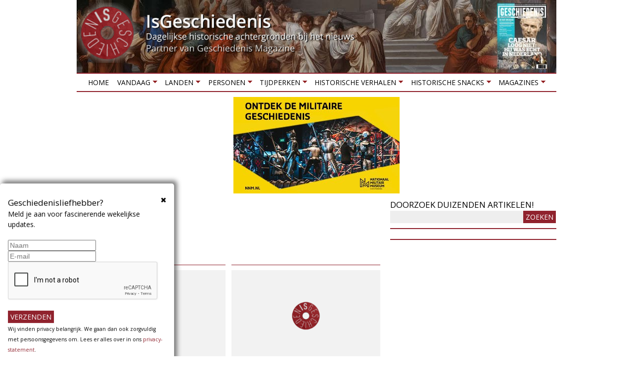

--- FILE ---
content_type: text/html; charset=utf-8
request_url: https://www.google.com/recaptcha/api2/anchor?ar=1&k=6LdpNTEUAAAAAM5ixA26ML9xrcmT8yPXMht9Y8AG&co=aHR0cHM6Ly9pc2dlc2NoaWVkZW5pcy5ubDo0NDM.&hl=en&v=N67nZn4AqZkNcbeMu4prBgzg&size=normal&anchor-ms=20000&execute-ms=30000&cb=44bzn7vzjry5
body_size: 49522
content:
<!DOCTYPE HTML><html dir="ltr" lang="en"><head><meta http-equiv="Content-Type" content="text/html; charset=UTF-8">
<meta http-equiv="X-UA-Compatible" content="IE=edge">
<title>reCAPTCHA</title>
<style type="text/css">
/* cyrillic-ext */
@font-face {
  font-family: 'Roboto';
  font-style: normal;
  font-weight: 400;
  font-stretch: 100%;
  src: url(//fonts.gstatic.com/s/roboto/v48/KFO7CnqEu92Fr1ME7kSn66aGLdTylUAMa3GUBHMdazTgWw.woff2) format('woff2');
  unicode-range: U+0460-052F, U+1C80-1C8A, U+20B4, U+2DE0-2DFF, U+A640-A69F, U+FE2E-FE2F;
}
/* cyrillic */
@font-face {
  font-family: 'Roboto';
  font-style: normal;
  font-weight: 400;
  font-stretch: 100%;
  src: url(//fonts.gstatic.com/s/roboto/v48/KFO7CnqEu92Fr1ME7kSn66aGLdTylUAMa3iUBHMdazTgWw.woff2) format('woff2');
  unicode-range: U+0301, U+0400-045F, U+0490-0491, U+04B0-04B1, U+2116;
}
/* greek-ext */
@font-face {
  font-family: 'Roboto';
  font-style: normal;
  font-weight: 400;
  font-stretch: 100%;
  src: url(//fonts.gstatic.com/s/roboto/v48/KFO7CnqEu92Fr1ME7kSn66aGLdTylUAMa3CUBHMdazTgWw.woff2) format('woff2');
  unicode-range: U+1F00-1FFF;
}
/* greek */
@font-face {
  font-family: 'Roboto';
  font-style: normal;
  font-weight: 400;
  font-stretch: 100%;
  src: url(//fonts.gstatic.com/s/roboto/v48/KFO7CnqEu92Fr1ME7kSn66aGLdTylUAMa3-UBHMdazTgWw.woff2) format('woff2');
  unicode-range: U+0370-0377, U+037A-037F, U+0384-038A, U+038C, U+038E-03A1, U+03A3-03FF;
}
/* math */
@font-face {
  font-family: 'Roboto';
  font-style: normal;
  font-weight: 400;
  font-stretch: 100%;
  src: url(//fonts.gstatic.com/s/roboto/v48/KFO7CnqEu92Fr1ME7kSn66aGLdTylUAMawCUBHMdazTgWw.woff2) format('woff2');
  unicode-range: U+0302-0303, U+0305, U+0307-0308, U+0310, U+0312, U+0315, U+031A, U+0326-0327, U+032C, U+032F-0330, U+0332-0333, U+0338, U+033A, U+0346, U+034D, U+0391-03A1, U+03A3-03A9, U+03B1-03C9, U+03D1, U+03D5-03D6, U+03F0-03F1, U+03F4-03F5, U+2016-2017, U+2034-2038, U+203C, U+2040, U+2043, U+2047, U+2050, U+2057, U+205F, U+2070-2071, U+2074-208E, U+2090-209C, U+20D0-20DC, U+20E1, U+20E5-20EF, U+2100-2112, U+2114-2115, U+2117-2121, U+2123-214F, U+2190, U+2192, U+2194-21AE, U+21B0-21E5, U+21F1-21F2, U+21F4-2211, U+2213-2214, U+2216-22FF, U+2308-230B, U+2310, U+2319, U+231C-2321, U+2336-237A, U+237C, U+2395, U+239B-23B7, U+23D0, U+23DC-23E1, U+2474-2475, U+25AF, U+25B3, U+25B7, U+25BD, U+25C1, U+25CA, U+25CC, U+25FB, U+266D-266F, U+27C0-27FF, U+2900-2AFF, U+2B0E-2B11, U+2B30-2B4C, U+2BFE, U+3030, U+FF5B, U+FF5D, U+1D400-1D7FF, U+1EE00-1EEFF;
}
/* symbols */
@font-face {
  font-family: 'Roboto';
  font-style: normal;
  font-weight: 400;
  font-stretch: 100%;
  src: url(//fonts.gstatic.com/s/roboto/v48/KFO7CnqEu92Fr1ME7kSn66aGLdTylUAMaxKUBHMdazTgWw.woff2) format('woff2');
  unicode-range: U+0001-000C, U+000E-001F, U+007F-009F, U+20DD-20E0, U+20E2-20E4, U+2150-218F, U+2190, U+2192, U+2194-2199, U+21AF, U+21E6-21F0, U+21F3, U+2218-2219, U+2299, U+22C4-22C6, U+2300-243F, U+2440-244A, U+2460-24FF, U+25A0-27BF, U+2800-28FF, U+2921-2922, U+2981, U+29BF, U+29EB, U+2B00-2BFF, U+4DC0-4DFF, U+FFF9-FFFB, U+10140-1018E, U+10190-1019C, U+101A0, U+101D0-101FD, U+102E0-102FB, U+10E60-10E7E, U+1D2C0-1D2D3, U+1D2E0-1D37F, U+1F000-1F0FF, U+1F100-1F1AD, U+1F1E6-1F1FF, U+1F30D-1F30F, U+1F315, U+1F31C, U+1F31E, U+1F320-1F32C, U+1F336, U+1F378, U+1F37D, U+1F382, U+1F393-1F39F, U+1F3A7-1F3A8, U+1F3AC-1F3AF, U+1F3C2, U+1F3C4-1F3C6, U+1F3CA-1F3CE, U+1F3D4-1F3E0, U+1F3ED, U+1F3F1-1F3F3, U+1F3F5-1F3F7, U+1F408, U+1F415, U+1F41F, U+1F426, U+1F43F, U+1F441-1F442, U+1F444, U+1F446-1F449, U+1F44C-1F44E, U+1F453, U+1F46A, U+1F47D, U+1F4A3, U+1F4B0, U+1F4B3, U+1F4B9, U+1F4BB, U+1F4BF, U+1F4C8-1F4CB, U+1F4D6, U+1F4DA, U+1F4DF, U+1F4E3-1F4E6, U+1F4EA-1F4ED, U+1F4F7, U+1F4F9-1F4FB, U+1F4FD-1F4FE, U+1F503, U+1F507-1F50B, U+1F50D, U+1F512-1F513, U+1F53E-1F54A, U+1F54F-1F5FA, U+1F610, U+1F650-1F67F, U+1F687, U+1F68D, U+1F691, U+1F694, U+1F698, U+1F6AD, U+1F6B2, U+1F6B9-1F6BA, U+1F6BC, U+1F6C6-1F6CF, U+1F6D3-1F6D7, U+1F6E0-1F6EA, U+1F6F0-1F6F3, U+1F6F7-1F6FC, U+1F700-1F7FF, U+1F800-1F80B, U+1F810-1F847, U+1F850-1F859, U+1F860-1F887, U+1F890-1F8AD, U+1F8B0-1F8BB, U+1F8C0-1F8C1, U+1F900-1F90B, U+1F93B, U+1F946, U+1F984, U+1F996, U+1F9E9, U+1FA00-1FA6F, U+1FA70-1FA7C, U+1FA80-1FA89, U+1FA8F-1FAC6, U+1FACE-1FADC, U+1FADF-1FAE9, U+1FAF0-1FAF8, U+1FB00-1FBFF;
}
/* vietnamese */
@font-face {
  font-family: 'Roboto';
  font-style: normal;
  font-weight: 400;
  font-stretch: 100%;
  src: url(//fonts.gstatic.com/s/roboto/v48/KFO7CnqEu92Fr1ME7kSn66aGLdTylUAMa3OUBHMdazTgWw.woff2) format('woff2');
  unicode-range: U+0102-0103, U+0110-0111, U+0128-0129, U+0168-0169, U+01A0-01A1, U+01AF-01B0, U+0300-0301, U+0303-0304, U+0308-0309, U+0323, U+0329, U+1EA0-1EF9, U+20AB;
}
/* latin-ext */
@font-face {
  font-family: 'Roboto';
  font-style: normal;
  font-weight: 400;
  font-stretch: 100%;
  src: url(//fonts.gstatic.com/s/roboto/v48/KFO7CnqEu92Fr1ME7kSn66aGLdTylUAMa3KUBHMdazTgWw.woff2) format('woff2');
  unicode-range: U+0100-02BA, U+02BD-02C5, U+02C7-02CC, U+02CE-02D7, U+02DD-02FF, U+0304, U+0308, U+0329, U+1D00-1DBF, U+1E00-1E9F, U+1EF2-1EFF, U+2020, U+20A0-20AB, U+20AD-20C0, U+2113, U+2C60-2C7F, U+A720-A7FF;
}
/* latin */
@font-face {
  font-family: 'Roboto';
  font-style: normal;
  font-weight: 400;
  font-stretch: 100%;
  src: url(//fonts.gstatic.com/s/roboto/v48/KFO7CnqEu92Fr1ME7kSn66aGLdTylUAMa3yUBHMdazQ.woff2) format('woff2');
  unicode-range: U+0000-00FF, U+0131, U+0152-0153, U+02BB-02BC, U+02C6, U+02DA, U+02DC, U+0304, U+0308, U+0329, U+2000-206F, U+20AC, U+2122, U+2191, U+2193, U+2212, U+2215, U+FEFF, U+FFFD;
}
/* cyrillic-ext */
@font-face {
  font-family: 'Roboto';
  font-style: normal;
  font-weight: 500;
  font-stretch: 100%;
  src: url(//fonts.gstatic.com/s/roboto/v48/KFO7CnqEu92Fr1ME7kSn66aGLdTylUAMa3GUBHMdazTgWw.woff2) format('woff2');
  unicode-range: U+0460-052F, U+1C80-1C8A, U+20B4, U+2DE0-2DFF, U+A640-A69F, U+FE2E-FE2F;
}
/* cyrillic */
@font-face {
  font-family: 'Roboto';
  font-style: normal;
  font-weight: 500;
  font-stretch: 100%;
  src: url(//fonts.gstatic.com/s/roboto/v48/KFO7CnqEu92Fr1ME7kSn66aGLdTylUAMa3iUBHMdazTgWw.woff2) format('woff2');
  unicode-range: U+0301, U+0400-045F, U+0490-0491, U+04B0-04B1, U+2116;
}
/* greek-ext */
@font-face {
  font-family: 'Roboto';
  font-style: normal;
  font-weight: 500;
  font-stretch: 100%;
  src: url(//fonts.gstatic.com/s/roboto/v48/KFO7CnqEu92Fr1ME7kSn66aGLdTylUAMa3CUBHMdazTgWw.woff2) format('woff2');
  unicode-range: U+1F00-1FFF;
}
/* greek */
@font-face {
  font-family: 'Roboto';
  font-style: normal;
  font-weight: 500;
  font-stretch: 100%;
  src: url(//fonts.gstatic.com/s/roboto/v48/KFO7CnqEu92Fr1ME7kSn66aGLdTylUAMa3-UBHMdazTgWw.woff2) format('woff2');
  unicode-range: U+0370-0377, U+037A-037F, U+0384-038A, U+038C, U+038E-03A1, U+03A3-03FF;
}
/* math */
@font-face {
  font-family: 'Roboto';
  font-style: normal;
  font-weight: 500;
  font-stretch: 100%;
  src: url(//fonts.gstatic.com/s/roboto/v48/KFO7CnqEu92Fr1ME7kSn66aGLdTylUAMawCUBHMdazTgWw.woff2) format('woff2');
  unicode-range: U+0302-0303, U+0305, U+0307-0308, U+0310, U+0312, U+0315, U+031A, U+0326-0327, U+032C, U+032F-0330, U+0332-0333, U+0338, U+033A, U+0346, U+034D, U+0391-03A1, U+03A3-03A9, U+03B1-03C9, U+03D1, U+03D5-03D6, U+03F0-03F1, U+03F4-03F5, U+2016-2017, U+2034-2038, U+203C, U+2040, U+2043, U+2047, U+2050, U+2057, U+205F, U+2070-2071, U+2074-208E, U+2090-209C, U+20D0-20DC, U+20E1, U+20E5-20EF, U+2100-2112, U+2114-2115, U+2117-2121, U+2123-214F, U+2190, U+2192, U+2194-21AE, U+21B0-21E5, U+21F1-21F2, U+21F4-2211, U+2213-2214, U+2216-22FF, U+2308-230B, U+2310, U+2319, U+231C-2321, U+2336-237A, U+237C, U+2395, U+239B-23B7, U+23D0, U+23DC-23E1, U+2474-2475, U+25AF, U+25B3, U+25B7, U+25BD, U+25C1, U+25CA, U+25CC, U+25FB, U+266D-266F, U+27C0-27FF, U+2900-2AFF, U+2B0E-2B11, U+2B30-2B4C, U+2BFE, U+3030, U+FF5B, U+FF5D, U+1D400-1D7FF, U+1EE00-1EEFF;
}
/* symbols */
@font-face {
  font-family: 'Roboto';
  font-style: normal;
  font-weight: 500;
  font-stretch: 100%;
  src: url(//fonts.gstatic.com/s/roboto/v48/KFO7CnqEu92Fr1ME7kSn66aGLdTylUAMaxKUBHMdazTgWw.woff2) format('woff2');
  unicode-range: U+0001-000C, U+000E-001F, U+007F-009F, U+20DD-20E0, U+20E2-20E4, U+2150-218F, U+2190, U+2192, U+2194-2199, U+21AF, U+21E6-21F0, U+21F3, U+2218-2219, U+2299, U+22C4-22C6, U+2300-243F, U+2440-244A, U+2460-24FF, U+25A0-27BF, U+2800-28FF, U+2921-2922, U+2981, U+29BF, U+29EB, U+2B00-2BFF, U+4DC0-4DFF, U+FFF9-FFFB, U+10140-1018E, U+10190-1019C, U+101A0, U+101D0-101FD, U+102E0-102FB, U+10E60-10E7E, U+1D2C0-1D2D3, U+1D2E0-1D37F, U+1F000-1F0FF, U+1F100-1F1AD, U+1F1E6-1F1FF, U+1F30D-1F30F, U+1F315, U+1F31C, U+1F31E, U+1F320-1F32C, U+1F336, U+1F378, U+1F37D, U+1F382, U+1F393-1F39F, U+1F3A7-1F3A8, U+1F3AC-1F3AF, U+1F3C2, U+1F3C4-1F3C6, U+1F3CA-1F3CE, U+1F3D4-1F3E0, U+1F3ED, U+1F3F1-1F3F3, U+1F3F5-1F3F7, U+1F408, U+1F415, U+1F41F, U+1F426, U+1F43F, U+1F441-1F442, U+1F444, U+1F446-1F449, U+1F44C-1F44E, U+1F453, U+1F46A, U+1F47D, U+1F4A3, U+1F4B0, U+1F4B3, U+1F4B9, U+1F4BB, U+1F4BF, U+1F4C8-1F4CB, U+1F4D6, U+1F4DA, U+1F4DF, U+1F4E3-1F4E6, U+1F4EA-1F4ED, U+1F4F7, U+1F4F9-1F4FB, U+1F4FD-1F4FE, U+1F503, U+1F507-1F50B, U+1F50D, U+1F512-1F513, U+1F53E-1F54A, U+1F54F-1F5FA, U+1F610, U+1F650-1F67F, U+1F687, U+1F68D, U+1F691, U+1F694, U+1F698, U+1F6AD, U+1F6B2, U+1F6B9-1F6BA, U+1F6BC, U+1F6C6-1F6CF, U+1F6D3-1F6D7, U+1F6E0-1F6EA, U+1F6F0-1F6F3, U+1F6F7-1F6FC, U+1F700-1F7FF, U+1F800-1F80B, U+1F810-1F847, U+1F850-1F859, U+1F860-1F887, U+1F890-1F8AD, U+1F8B0-1F8BB, U+1F8C0-1F8C1, U+1F900-1F90B, U+1F93B, U+1F946, U+1F984, U+1F996, U+1F9E9, U+1FA00-1FA6F, U+1FA70-1FA7C, U+1FA80-1FA89, U+1FA8F-1FAC6, U+1FACE-1FADC, U+1FADF-1FAE9, U+1FAF0-1FAF8, U+1FB00-1FBFF;
}
/* vietnamese */
@font-face {
  font-family: 'Roboto';
  font-style: normal;
  font-weight: 500;
  font-stretch: 100%;
  src: url(//fonts.gstatic.com/s/roboto/v48/KFO7CnqEu92Fr1ME7kSn66aGLdTylUAMa3OUBHMdazTgWw.woff2) format('woff2');
  unicode-range: U+0102-0103, U+0110-0111, U+0128-0129, U+0168-0169, U+01A0-01A1, U+01AF-01B0, U+0300-0301, U+0303-0304, U+0308-0309, U+0323, U+0329, U+1EA0-1EF9, U+20AB;
}
/* latin-ext */
@font-face {
  font-family: 'Roboto';
  font-style: normal;
  font-weight: 500;
  font-stretch: 100%;
  src: url(//fonts.gstatic.com/s/roboto/v48/KFO7CnqEu92Fr1ME7kSn66aGLdTylUAMa3KUBHMdazTgWw.woff2) format('woff2');
  unicode-range: U+0100-02BA, U+02BD-02C5, U+02C7-02CC, U+02CE-02D7, U+02DD-02FF, U+0304, U+0308, U+0329, U+1D00-1DBF, U+1E00-1E9F, U+1EF2-1EFF, U+2020, U+20A0-20AB, U+20AD-20C0, U+2113, U+2C60-2C7F, U+A720-A7FF;
}
/* latin */
@font-face {
  font-family: 'Roboto';
  font-style: normal;
  font-weight: 500;
  font-stretch: 100%;
  src: url(//fonts.gstatic.com/s/roboto/v48/KFO7CnqEu92Fr1ME7kSn66aGLdTylUAMa3yUBHMdazQ.woff2) format('woff2');
  unicode-range: U+0000-00FF, U+0131, U+0152-0153, U+02BB-02BC, U+02C6, U+02DA, U+02DC, U+0304, U+0308, U+0329, U+2000-206F, U+20AC, U+2122, U+2191, U+2193, U+2212, U+2215, U+FEFF, U+FFFD;
}
/* cyrillic-ext */
@font-face {
  font-family: 'Roboto';
  font-style: normal;
  font-weight: 900;
  font-stretch: 100%;
  src: url(//fonts.gstatic.com/s/roboto/v48/KFO7CnqEu92Fr1ME7kSn66aGLdTylUAMa3GUBHMdazTgWw.woff2) format('woff2');
  unicode-range: U+0460-052F, U+1C80-1C8A, U+20B4, U+2DE0-2DFF, U+A640-A69F, U+FE2E-FE2F;
}
/* cyrillic */
@font-face {
  font-family: 'Roboto';
  font-style: normal;
  font-weight: 900;
  font-stretch: 100%;
  src: url(//fonts.gstatic.com/s/roboto/v48/KFO7CnqEu92Fr1ME7kSn66aGLdTylUAMa3iUBHMdazTgWw.woff2) format('woff2');
  unicode-range: U+0301, U+0400-045F, U+0490-0491, U+04B0-04B1, U+2116;
}
/* greek-ext */
@font-face {
  font-family: 'Roboto';
  font-style: normal;
  font-weight: 900;
  font-stretch: 100%;
  src: url(//fonts.gstatic.com/s/roboto/v48/KFO7CnqEu92Fr1ME7kSn66aGLdTylUAMa3CUBHMdazTgWw.woff2) format('woff2');
  unicode-range: U+1F00-1FFF;
}
/* greek */
@font-face {
  font-family: 'Roboto';
  font-style: normal;
  font-weight: 900;
  font-stretch: 100%;
  src: url(//fonts.gstatic.com/s/roboto/v48/KFO7CnqEu92Fr1ME7kSn66aGLdTylUAMa3-UBHMdazTgWw.woff2) format('woff2');
  unicode-range: U+0370-0377, U+037A-037F, U+0384-038A, U+038C, U+038E-03A1, U+03A3-03FF;
}
/* math */
@font-face {
  font-family: 'Roboto';
  font-style: normal;
  font-weight: 900;
  font-stretch: 100%;
  src: url(//fonts.gstatic.com/s/roboto/v48/KFO7CnqEu92Fr1ME7kSn66aGLdTylUAMawCUBHMdazTgWw.woff2) format('woff2');
  unicode-range: U+0302-0303, U+0305, U+0307-0308, U+0310, U+0312, U+0315, U+031A, U+0326-0327, U+032C, U+032F-0330, U+0332-0333, U+0338, U+033A, U+0346, U+034D, U+0391-03A1, U+03A3-03A9, U+03B1-03C9, U+03D1, U+03D5-03D6, U+03F0-03F1, U+03F4-03F5, U+2016-2017, U+2034-2038, U+203C, U+2040, U+2043, U+2047, U+2050, U+2057, U+205F, U+2070-2071, U+2074-208E, U+2090-209C, U+20D0-20DC, U+20E1, U+20E5-20EF, U+2100-2112, U+2114-2115, U+2117-2121, U+2123-214F, U+2190, U+2192, U+2194-21AE, U+21B0-21E5, U+21F1-21F2, U+21F4-2211, U+2213-2214, U+2216-22FF, U+2308-230B, U+2310, U+2319, U+231C-2321, U+2336-237A, U+237C, U+2395, U+239B-23B7, U+23D0, U+23DC-23E1, U+2474-2475, U+25AF, U+25B3, U+25B7, U+25BD, U+25C1, U+25CA, U+25CC, U+25FB, U+266D-266F, U+27C0-27FF, U+2900-2AFF, U+2B0E-2B11, U+2B30-2B4C, U+2BFE, U+3030, U+FF5B, U+FF5D, U+1D400-1D7FF, U+1EE00-1EEFF;
}
/* symbols */
@font-face {
  font-family: 'Roboto';
  font-style: normal;
  font-weight: 900;
  font-stretch: 100%;
  src: url(//fonts.gstatic.com/s/roboto/v48/KFO7CnqEu92Fr1ME7kSn66aGLdTylUAMaxKUBHMdazTgWw.woff2) format('woff2');
  unicode-range: U+0001-000C, U+000E-001F, U+007F-009F, U+20DD-20E0, U+20E2-20E4, U+2150-218F, U+2190, U+2192, U+2194-2199, U+21AF, U+21E6-21F0, U+21F3, U+2218-2219, U+2299, U+22C4-22C6, U+2300-243F, U+2440-244A, U+2460-24FF, U+25A0-27BF, U+2800-28FF, U+2921-2922, U+2981, U+29BF, U+29EB, U+2B00-2BFF, U+4DC0-4DFF, U+FFF9-FFFB, U+10140-1018E, U+10190-1019C, U+101A0, U+101D0-101FD, U+102E0-102FB, U+10E60-10E7E, U+1D2C0-1D2D3, U+1D2E0-1D37F, U+1F000-1F0FF, U+1F100-1F1AD, U+1F1E6-1F1FF, U+1F30D-1F30F, U+1F315, U+1F31C, U+1F31E, U+1F320-1F32C, U+1F336, U+1F378, U+1F37D, U+1F382, U+1F393-1F39F, U+1F3A7-1F3A8, U+1F3AC-1F3AF, U+1F3C2, U+1F3C4-1F3C6, U+1F3CA-1F3CE, U+1F3D4-1F3E0, U+1F3ED, U+1F3F1-1F3F3, U+1F3F5-1F3F7, U+1F408, U+1F415, U+1F41F, U+1F426, U+1F43F, U+1F441-1F442, U+1F444, U+1F446-1F449, U+1F44C-1F44E, U+1F453, U+1F46A, U+1F47D, U+1F4A3, U+1F4B0, U+1F4B3, U+1F4B9, U+1F4BB, U+1F4BF, U+1F4C8-1F4CB, U+1F4D6, U+1F4DA, U+1F4DF, U+1F4E3-1F4E6, U+1F4EA-1F4ED, U+1F4F7, U+1F4F9-1F4FB, U+1F4FD-1F4FE, U+1F503, U+1F507-1F50B, U+1F50D, U+1F512-1F513, U+1F53E-1F54A, U+1F54F-1F5FA, U+1F610, U+1F650-1F67F, U+1F687, U+1F68D, U+1F691, U+1F694, U+1F698, U+1F6AD, U+1F6B2, U+1F6B9-1F6BA, U+1F6BC, U+1F6C6-1F6CF, U+1F6D3-1F6D7, U+1F6E0-1F6EA, U+1F6F0-1F6F3, U+1F6F7-1F6FC, U+1F700-1F7FF, U+1F800-1F80B, U+1F810-1F847, U+1F850-1F859, U+1F860-1F887, U+1F890-1F8AD, U+1F8B0-1F8BB, U+1F8C0-1F8C1, U+1F900-1F90B, U+1F93B, U+1F946, U+1F984, U+1F996, U+1F9E9, U+1FA00-1FA6F, U+1FA70-1FA7C, U+1FA80-1FA89, U+1FA8F-1FAC6, U+1FACE-1FADC, U+1FADF-1FAE9, U+1FAF0-1FAF8, U+1FB00-1FBFF;
}
/* vietnamese */
@font-face {
  font-family: 'Roboto';
  font-style: normal;
  font-weight: 900;
  font-stretch: 100%;
  src: url(//fonts.gstatic.com/s/roboto/v48/KFO7CnqEu92Fr1ME7kSn66aGLdTylUAMa3OUBHMdazTgWw.woff2) format('woff2');
  unicode-range: U+0102-0103, U+0110-0111, U+0128-0129, U+0168-0169, U+01A0-01A1, U+01AF-01B0, U+0300-0301, U+0303-0304, U+0308-0309, U+0323, U+0329, U+1EA0-1EF9, U+20AB;
}
/* latin-ext */
@font-face {
  font-family: 'Roboto';
  font-style: normal;
  font-weight: 900;
  font-stretch: 100%;
  src: url(//fonts.gstatic.com/s/roboto/v48/KFO7CnqEu92Fr1ME7kSn66aGLdTylUAMa3KUBHMdazTgWw.woff2) format('woff2');
  unicode-range: U+0100-02BA, U+02BD-02C5, U+02C7-02CC, U+02CE-02D7, U+02DD-02FF, U+0304, U+0308, U+0329, U+1D00-1DBF, U+1E00-1E9F, U+1EF2-1EFF, U+2020, U+20A0-20AB, U+20AD-20C0, U+2113, U+2C60-2C7F, U+A720-A7FF;
}
/* latin */
@font-face {
  font-family: 'Roboto';
  font-style: normal;
  font-weight: 900;
  font-stretch: 100%;
  src: url(//fonts.gstatic.com/s/roboto/v48/KFO7CnqEu92Fr1ME7kSn66aGLdTylUAMa3yUBHMdazQ.woff2) format('woff2');
  unicode-range: U+0000-00FF, U+0131, U+0152-0153, U+02BB-02BC, U+02C6, U+02DA, U+02DC, U+0304, U+0308, U+0329, U+2000-206F, U+20AC, U+2122, U+2191, U+2193, U+2212, U+2215, U+FEFF, U+FFFD;
}

</style>
<link rel="stylesheet" type="text/css" href="https://www.gstatic.com/recaptcha/releases/N67nZn4AqZkNcbeMu4prBgzg/styles__ltr.css">
<script nonce="1pamMUV-gA4UaXhXSobHHA" type="text/javascript">window['__recaptcha_api'] = 'https://www.google.com/recaptcha/api2/';</script>
<script type="text/javascript" src="https://www.gstatic.com/recaptcha/releases/N67nZn4AqZkNcbeMu4prBgzg/recaptcha__en.js" nonce="1pamMUV-gA4UaXhXSobHHA">
      
    </script></head>
<body><div id="rc-anchor-alert" class="rc-anchor-alert"></div>
<input type="hidden" id="recaptcha-token" value="[base64]">
<script type="text/javascript" nonce="1pamMUV-gA4UaXhXSobHHA">
      recaptcha.anchor.Main.init("[\x22ainput\x22,[\x22bgdata\x22,\x22\x22,\[base64]/[base64]/[base64]/MjU1OlQ/NToyKSlyZXR1cm4gZmFsc2U7cmV0dXJuISgoYSg0MyxXLChZPWUoKFcuQkI9ZCxUKT83MDo0MyxXKSxXLk4pKSxXKS5sLnB1c2goW0RhLFksVD9kKzE6ZCxXLlgsVy5qXSksVy5MPW5sLDApfSxubD1GLnJlcXVlc3RJZGxlQ2FsbGJhY2s/[base64]/[base64]/[base64]/[base64]/WVtTKytdPVc6KFc8MjA0OD9ZW1MrK109Vz4+NnwxOTI6KChXJjY0NTEyKT09NTUyOTYmJmQrMTxULmxlbmd0aCYmKFQuY2hhckNvZGVBdChkKzEpJjY0NTEyKT09NTYzMjA/[base64]/[base64]/[base64]/[base64]/bmV3IGdbWl0oTFswXSk6RD09Mj9uZXcgZ1taXShMWzBdLExbMV0pOkQ9PTM/bmV3IGdbWl0oTFswXSxMWzFdLExbMl0pOkQ9PTQ/[base64]/[base64]\x22,\[base64]\\u003d\x22,\x22w4pPdMKvwrFJTsK4eGRhw6A4woPCt8OSwr1awp4+w7onZHrCmsKUworCk8O/wpA/KMOrw5LDjHwrwr/DpsOmworDoEgaLMK2wooCKAVJBcO5w5HDjsKGwol6ViJPw6EFw4XCuxHCnRFPRcOzw6PCthjCjsKba8OkfcO9wqlMwq5vLi8ew5DCunvCrMOQCsOFw7Vww7tZCcOCwoZ+wqTDmgVMLhYwRHZIw71/YsK+w7RBw6nDrsO4w5AJw5TDm2TClsKOwrTDiyTDmAsXw6skE3vDsUxmw7nDtkPCuzvCqMOPwqTCh8KMAMKRwqJVwpY/d2V7TmNaw4F2w5nDilfDsMObwpbCsMKZwrDDiMKVUX1CGzQKNUhFKX3DlMKHwr0Rw41oBMKna8Orw6PCr8OwIcO9wq/CgUseBcOIA0XCkVAvw5LDuwjCil0tQsOOw7ESw7/[base64]/wqjDn8O7wqVAwrpMWmZ+OMOjwoMBGcOEbxPCi8KMSlLDmDwJRGh+EUzCsMKswoo/BR/CrcKSc3XDgB/CkMK/[base64]/w43CisKew40yE8OAwoLCicOvJEbCv8K/[base64]/CtsKgPGg2wr7CucKGw6DDnkbCv8OtIsOOdwsMSRJ2cMOLwprDpkJabjfDkMKJwrPDhMKYScK/w6FQSTfCnsONYgIxwprCn8O9w6lRw74rw63CiMOJYQIAUsOUSMOVw6vCk8O/YMK4w5MKKsKUwq/Dvh0HUcKVQ8KwKMOSE8KLdAfDrsOVS3VNADFUwq94MTdiDMOAwqZ6fiVuw6dOw6DCjTrDhHdTwq09eR/CksKwwowwTsOVwrYHwojDgGvCpxp0K3PCmcK0BsKgPmLDqBnDtwsew4fCrxtDAcKmwrVaDyzDhsO+wq/DgsOOw7/DtsOTSsOOJMKhZ8ORXMO6w6VxRsKUWQpXwq/[base64]/wrTCkmzDkjHDvMOLRMKfbnFow5RkKzUpCcKyw6RWQMO+w5/DrsOpOEd8U8OPwrnDoFVhwo7DgwzCvRR5w4lXN3gDwofDvTZkdlTDrhBlw6rDtgjChUtWw5FJFcOQw4zDgB/Dg8Kyw6oXw6/Cj3Ztw5MUHcO/I8KRYMK6BS7DolgBVXooQsO6XS1pw4bCmmnCh8Kiw77DpcOEUDV0wohjw49qJWcPw5fDkS3CncKoNw3CqzLCiGbDgsKTBU40FHZCwrTCn8OzEcKewp/CkcKaAsKqYMKZcx/[base64]/DmsKgGV7CjsOBwo4Zw6/DvwsrwqrDusKrJHcdUT/CvxV1TMOjUmzDusKGworCjg/[base64]/Dq13CujBPd3N4w4PDrD1iUQZJPcKvT8O1JivDnsOdRsOPwqsJVXBFwprChsOlK8KzGHkRPMOlw4TCqzrChVETwqbDk8OxwpfCjMK9wpzCkMKgwqM5w7/ClsK0IcKuwqvDuQtiwoYIUHjCjMK0w7PDmcKuGsOBf3bDgsOidzHDukHDgsKzw4wtXsKOw5rCgXHCu8KpNiJNNcOJdsORw7XCqMKtwp1Mw6nDvGIywp/[base64]/[base64]/[base64]/CgjnDqMOyIcK/wq/ClMO7dCnDscO6YVfDvsKIIBchB8Ktf8O/[base64]/Dn8OHwpBzcsKiwpPDocOSF8KkZsOtOsK1bBbDnMOow4nDkcOsASwmVUnCjE5uwoXCuC/CtcKkAMOKDMK+D2FtecKawqPDqMKiwrILMsKHXsKFRcK6HcK9wpgYw7w8w5PCiGolwp/Dj2JVwrzCsj1Fw5HDjkhdcmduRsKsw6APMsOXPsOlSsObBcOZcE90w5cgDE7DocO7wovCklPDs2RNw7pfKcKkOMOLw7HCq3RFbMKPw4vCiDUxw6/Cp8K3wqh3wpHChcKEKyTCl8OPGEwiw7XCjMK4w5Q7woxyw5PDkFxGwoPDmwJ3w6LCv8KVFsKfwpl1acK/wrcCw6Eyw57DmMO3w4hqAsO7w47CtsKSw7ZvwpfCgMOlw6TDt3nCgTwMMCvDhENAZjNZKcOHfsOew5YXwrZUw6PDvwQpw4wSwrbDpAbCsMKSwqfCqsOsDMO2wrp7wqt7EVdmA8O5w5A1w6LDmMO/wqPCpnbDjMO5MH4oZMKDJD4fRSgWDgLDrBsDw7vCi0YwBsKoMcKJw4LDl33CmnE0wqMrVsOhKwBtw6F2AQXDjcKDw600woxFR3LDjV4wVsKYw4tvIsOYK0/Ct8O4woLDqybDv8Onwplcw7JTX8O/NMOIw4rDu8OtXR3CnsO1w7LCicORPR/Cq1XCpTRewqY5wqzCrcOWUmHCjhjCnMOtFwvCh8OuwqxGMsOLwog5woUnHhQ9f8KQM0LCksOBw7sQw7nDt8KKwpYqPQHDk2/[base64]/PVUSw40CwqXCjcOrwrfDn8KXwr/ChMK4wrcpw4JjJnZ2wpwqecOsw63Dtwt+KxIRVsKawrbDhMOuCkPDsB3Csg9hAcK+w6PDlMOYwqzCmVoQwqjCnsOaecOfwosGKivCoMK7ZD08wq7DsAPDuWFyw5pPWhVlfDrDqEXCu8KyWibDkcKNwpQJYMOZwoDDpsO9w5/DncKGwrTCjWrCvF7DusOFcVHCtMODbxzDssO3wrPCqWbCm8KUHSfDqcK4YsKdwpLCqwvDjx9vw7QbcVbCksOYMMKZdMO1R8OCUMKkw54tWUfCmj3DjcKeAsKow53DvTfCuVMOw6HCncOSwrvCtcKDGy/CmcOAw6AUDDnDmsK3KnRmSlfDvsK8TzM6d8KRPMOHdsOew5LCpcOXNMKzJsKKw4ciDHzCi8O2wq/CrMKBwowwwrTDsjEOH8OxBxjCvsK3XyBdwrtdwpt1XsKjw6M5wqBUwqvCgR/Ci8OgRcKEwrV7woY7w7vCrCwBw6bDjmHDhcOxwptcMD5hw6TDhFNowqJrPMOkw77Cskpgw5nDmMKyP8KmHBzDqgHCgUJewo5cwpULIMO7QUZcw7/DisOrwrrCsMKiwq7CicKcd8KkRcOdw6TCvcKaw5zDgcOAcMKGwrk/wrA1fMOPw7zDsMOpw4PDi8Ocw6jCo00wwqLCkUQQOzTCpHLCpAcHw7nCg8O7RsKMwrPDkMKywok1G0jDkAXDoMOpw7DCgSMLw6M/[base64]/CrsOrwr3DsMOhf3RDwrAxwrjDq8K4w6YhEGk6Q8K5cA/CtsOpZ07CoMKCS8KiUQ/[base64]/DhsO2w4DDtMKPwphaeGzDvMKgI8OUw7PChXJAXsK4wpQTM2jDq8OMw6LDg3/DncKSGAPDqCfCpERoV8OKKQ7DnMOlw7AVwo7DnkMcI0kgF8OfwrsNS8KCwqwfEn/[base64]/ChXpQwoDDqcKyGwhewqHCoRzDqgHCgcOewoDCoGElwr50wrjCjcO9JMKJT8O/ZnBtCQk1VMKmwr4ww7UpZGNwYMO2MWMgHx3Drxt1TsOkCEE4QsKKa3fCkVzCr1IVw4Jpw7/[base64]/Cs8Kfw4vDpMO2wozDg8OHS2AXwpjDscKZwpNsSlDCnMOCfE/DjcKDUBPDgMOUw4ZXesOLTsKiwq8Nf3vDo8K1w6bDmCzCkMKfw5rDuWPDtMKRwrskUkNPXFMvwq3DvsOGeHbDkFECEMOKw4h8w5o+w7ICW2nCosO/[base64]/ZBUJU8KOwrRdf8O0woXCpx/ChcKKP8KoK8OhesOJCsOHw5RNw6F2wpQCwro0wrs+XwTDrlXCpltDwrEDw5MFIj3CtsKkwp3Co8OnHmvDqR3DssK1wqnChCNKw6/[base64]/wrLCgsORwqHCjHbChjXCqsONw4/Cn8K6w4MqwrHCj8Oew5LCgw5oMsOOwpHDvcK8w68PZ8OwwoPCrcOewok7FcOaGy7Ch1k6wq7Ck8KGP2PDgw5fw75XRT5fVVXDl8OCaAsewpVNwpM9TTlQY0M/w4fDoMKawoJxwo8XGmoYdMKPIhhpKMKNwpvCksKBFsKsWsOJw5XCosKjPcOLGsO8w5YUwrMNwrHChsKyw78xwrtMw6XDscK2BcK6QcK5eTjDmcKTw6wnK1vCtMKSI3LDumTDjm/CoiwBWhnCkiDDqUFoIkxXScO/R8OYwohUH2zCqSNnDsKaUhhFwqgjw5vCqcKuEsKWw6/CjsKjw7tswrkaNcKDDGbDsMOHbMOqw5rDmUvCtsO6wrkPJcOxE2nCisOECF1UPcOEw5/CgQ7Do8ObCUE4woDDo2vCtsKJwqHDpcOseQXDlMOwwpzCnFjDp34SwrzCrMKMwqRhwo4NwqLChMO+wovDkVTCh8KLw5zDuVpDwppfw7wTw6vDvMKiUMK/[base64]/CrsKTJ8O7YAZZwqXDhSo7wofCqzzDgcODw4dyNQDCpsK1UsOcD8OWOsOMWRBSwo4+w4fCsnnDtcOCVCvCscKqwrTChcKSDcKhUREYCMOFw53DnlxgcEJSw5rDrcK/OMKXOWUrWsOrw53DgMOSw5lRw5HDq8KhMizDm2N/[base64]/w4PDrMOxfcOgwrXDicOEKMKiwoXDs8Obw7RERcOywr44wpnCiBRVw60Jwp4Uw5M5aBrDrg1Rw7BNdsKabsKcTsKhw6g5I8OdBcKDw7zCocO/[base64]/DqGQ3KMOEBcOQGcKuUxLCicKqZiHCq8O0wqLDq1rCjEsCZcO3wqzDgiozciJNw77CvsONwoMkw645wr3Cgh0lw5HDisOVwrcNGynDucKvIxFsE2XDhcK/w6A6w5ZdEcKnbn3CuWQ4aMKDw5TDjWMnJGUgw63Cjx9Wwq0xwprCsUDDmUdDFMKHSHLCgMKlw7MbPCXDnhfCnDdWwp3DucKVM8Onw7h/w7jCrsKwHDAMBcOWw5DCt8Knc8ONSDnDk3hlb8Kfw6HCoRJHw7wCwr0bRW/DtcOYVjXDg0M4XcOIw4JESnTCtErDvMK7woHDuEnCs8Kpwpp+wqjDiARNXHNHZGUzw5UTw5nDmQfChQ/CqlZuw4s/[base64]/ClUfDp8KJwpPChMKwFUZ0QU3Co2HCtMOeLQjDiWPDggDDlMKSw4cHwogow77Cv8K1wpnDnsKScXnDqsKgw7VdHiwWwpgqFMOgMMKtCMKXwoxMwp/DlsOcwqwXUcO5wqzDnQR8w4jDjcOYB8KtwpAfaMKLbsKSAsOtNsO6w6jDjXrDtMKJD8KfVzvCtV/Dt1Bvwq17w4bDvFDDv3fCu8KzQ8KuMzvCtMKieMKiXsOOGz/[base64]/CsHTChwjDtF3CqcOyayYww5LCvFnDo1oTSQPDj8OcD8Knwo/[base64]/CiXcsNXHDksK+wp4hwozChEHCu8KCwpF6w5t8fgfClyRTwqnCr8KmE8Ksw6pow4lKJMOqeH4yw7fCkgPDocO7wpgpSGB6dlvCllPCmAlIwpTDrx3Co8OKYEXCqcOJXyDCqcKgCHxvw6DDvMOZwoPDvMOiZH0CTsKhw6BwM3FewpogAsK/K8K6w65afMKyajUgW8OnFsK/[base64]/EMKvZMOlw4kow5E4wqjCumxNIMO3wq8ScMO8w5rCncOeOsOxRhrCjMKDJy7CvsObAsOyw67DtFzCisOHw6DClV/Ctz/DvGXDujQow6gzw5k4bcOawrguezN+wr/DqCPDrMOMRcKJEG3DgsKyw7nConwmwqYwXsOsw70uw5QBLsKkBMOBwpVLOUwHPsKCw69FUsK+w6vCi8OeEMKfAcORwoDCjGwCByAww5Z/flDDtjbDnFIJwonDoxwJc8Ozw5jCjMKqwqImwobConUHT8KHCsOFw796w4zDlsKAwrvDosOiw4jCjcKdVHjCigBwQ8KzO1QndsOcPcOtwoTDiMORMBLClEvCgDLCmDAUwo1jw5NAEMOUwonCsFBSYQFUw4cpLSlewp7CmR5Qw7Anw4JswrtzXMOPY3Btw4TDgm/CuMO5worCg8OgwotyASvCiXQmw4nCmcOuwpQJwqYjwovDmkvDhVTCj8OYR8K8wqo5OBp4VcOMScK1ZAtHflVYWMOQOsOeU8OJwoBDVTY0wrHDtMO9d8KGQsORwpTCi8OlwpjCnUrDn1Q3dcOlA8O/P8O/OMOvOcKcw5MWw6xLwpvDsMOBSxFKVcKJw5rDo3DDiH1RJsKqWB0jEkHDp2wAEWfDjyXDisOiw7zCpXs7wqTCi0MDQnJkesOJwpkQw61Kw6FQD3jCqEQDw4hba2HCnhbDghfDtsK8wobCgQQzMsOgworDm8KKJl4TSHlvwo0ZRMO/w5/CsXdWw5VgZww8w4N+w7jDmTEuahN8w7ZcL8O0IsK1w5nDsMOTw6Qnw7vCohXCpMO8wrMbfMKTwrRewrptEmoKw48UacOwK1rDqsK+HsO2fsOrE8OGNMKoQB/[base64]/[base64]/Cs2HDtMOpTxrDr8OlEGvDjMKZwpQIIncdMVxEw7M5TcKxMz10K3InGsOSFsK1w7FDcAnDm3Y2w4A8w5Z1w6vCiivCkcOfW30QFcK6CXVUJHDDkH5BEsKIw4wAYsKebWTDjRs0NinDp8Ogw4nDnMKww7PDi3TDvMONGmXCscKOw6HDlcK4w7RrNkc9w4BJP8Kfwrl/w4s4NsK+ABbDvMKjw7LDusOKwrTDkCBUw7sPb8OJw4jDuAjDi8O1HMO3w4VYw6Ihw5sBwrFeQg7DpEkDw7Q2bsOLw7BTPcKtesOGPixcw4XDtxPDgA3Cj07Dp0/CiW3DmgAuUT/DmlTDqhNGf8Ozw4Anw5B5wqARwq9Pw7lJfsO+NhbDglRjK8Kuw7psVwpcwopzKMKvw7JBw5XCrcOGwotCEcOtwoM/CsKlwofDkcKZw4DChB9HwqfDtRkSBMKdKsKBS8KGw6lEwqh+woMiTFXCnsKLBlHCkcO1Hk9wwpvDhxA3JTLDncO6w7Ubw6oqEih/XsOiwo3DuyXDrcO5bsKweMKZJMO5YEDCocOvw7fDlAEMw6LDh8Kpw4PDui5/w6zCicK9wphDw5N7w4/DlmsjdG3CucOLYsOUw4xRw7HDvhTDqHsfw6Q0w6LChznDngRoEsOqN3fDisOUL1DDuxoeGcKfwrXDpcK/RMKOGElmw7xxEcKnw4zCucKTw7/Cu8KDdjIEw6XCrQdzWsKTw7fCkiFtS3LCgsKXw50Sw4nDoQc2CsK/w6HCr3/DlhZVw5zDnsOmw7zCrMOqw6BDXMOdYng6TsOYR3BSMTtTw6fDtilBw75Lw5VJw7LCmB5BwrrDvQBpw4Esw51dWXjDqMKSwrVuw6N1Ph5iw7Fkw7PCssKAOR4XMEfDp2XCo8KjwpLDiCErw6QUw4bDjSjDgsKyworCgzpAwoZlwoUvV8K6woPDnjHDnF0ESFNhwo/CoBXDugXCpwlTwonCv3XCgHszwqo6w7HDoEPCm8KGQ8OQwrfDj8O7wrEiED5fw4tFD8KywrrCpmfCmMKKw40cwqrDn8Kvw4PCvwdbwoHDkAJYPMOPLzBRwqTDlcONw4nDl3N3IcOmKcOxw4lDFMOhI3BIwqkBZMOpw7Z6w7A/w7vCgm4+w63Dn8KIw4zCvcOVMAUEE8OyGTnDvWjDlzkEw6fCpcKTwrPCuTjDgsKdegXDqsOaw7jCr8OoMFbCgnnCvXsjwonDscK/GMKpVcKrw7t/wqXCn8O1wqUVwqLCtMKnw7zCjB7DiUFMEcOuwoASFU3CjsKMw4LCvsOpwqnCngnCocOEw5PCpiLDjcKNw4XCmsKWw6x2FSVJDsOEwqdAwpV7NMOYHgg4RcKPJ2jDkcKQHsKWwozCvjXCpBdWQn0twp/DknIHBGjDt8K+LHrCjcOYw7lEZlbCmhHDu8OAw7ogw6HDg8O0aSfDr8O+w7VReMKUwqfCtcKbCix4T07DtC4Xw5Z2fMK+YsOyw70lwoAuwr/CrsOpMMOuw6FQwo/DjsO9wqIjwpjCk1fDscOnM3NKwqzCtW02B8K9R8Ozw5/CrMOlw4DCqzXDp8KbTHsjw4XDoVzCv2LDt23DvsKhwoV1wpXClcOwwqsOTx52LsOMY0gRwovCgx9VaTM7aMOIWMOWwr/DsS8/[base64]/woDDr8K6w4F0NGDDihHCswrCocOVCcKawoEswr7DvMOdF1jDsl3CnDfCsG3CvMO4RMOAesKmfWzDo8KjwpTChMOXV8O2w57DusOpD8KyHcK8ecO9w4ZTaMObHMO/w6bCksKhwqcswo1+wqQpw78swq/Dk8Kpw7bCm8K0QyIzIQRNcUdvwoQHwr3DhcOsw6jCglrCrMOrMgYDwpFtBlM+w5lyUE/CvB3CnCYuwrAmw7cWwrt/[base64]/w7Ecw7gOw5hMPxkdOSBgwqcXcjzDrcKRw6tBwrTCq2vDhgDDn8Oaw5vChQXCiMKkSMK9w7APwp/[base64]/DrcKdwq7Dh0cwWwHDkxFzfUXCmcOTwrV7ZMKtDCUXwrxNUEdQw4bDvMOrw4nCiSEmwqRaUj8Ywq8pwprChmEMw4FOYMO/wqPCkcOkw5sTw7RiL8ODwo3DmcKvPMO8wo7DtVrDhA/DnMOpwpDDmjICGiZ5wqvDkg/DrsKMDAHCrxBMw6fCoBXChTdSw6RGwp7DkMOQwrl1wpDCjCHDoMK/[base64]/[base64]/ChcOiF3R6QhInayxcw5HCpMOVHhPCrsOlGEHCoXNZwrsfw7PCmsKbw7hpBMOmwrU+XB/DicOyw4pfOgTDgnhWw5HCksO9w7LCjzvDj2PDpMKYwpA6w44OSiMZwrPClAjCqMOmwoZPw5LCuMOtTsO3wrRCw7xuwrTDq1PDqsOKNifDocOTw4LCi8KSX8Kpw75ewrQdTBA9Kkh6HWDDqHl9wogTwrbDqcKjwoXDi8OGN8OiwppSbMK8csKew5/CgkgZPzzCiX3DmgbDvcKdw4zDpsOLw4thw68jcEfDqVXCoH3Cpj/[base64]/[base64]/[base64]/wpdLG8KKdVfCqMOYD8KzX8O+OiPDo8OjwrnClsObUGgdw5rDvidwCSvCnw/[base64]/[base64]/Cqx8QwpoAck3DuTsDw4Z2Hl3CqcOZTD9nInbDjMOgagbCuT7DhTBpXkh+wpnDpm/[base64]/CrsORwqXCiRXCi17ChGUNU8OkZMKFwoJnw5TCmijDosOnDcKQw6BTMjxlw7Now64PXMK/w5gyBR0qw5fCtXw1a8OoeUfDmhpYwpYYcCjChcO3ecOTwr/Cs1cQw4vCicKWdhLDr3l8w5g4PsKwW8O2Xyo6OMKIwoPDu8KNPV9tOgtiwqzCqifDqHLDucOpeD04AcKUBsOAwpBEcMOLw6PCpQjDhQ7CjgDCjEJCwqhKR3VJw4/ClsKeaxrDmcOOw6bDoW52wrcbw6nDghPCgcKfE8KDwobDhcKHw4LCs3bDmcOnwpNENXfDocKrwrPDlg5Rw7INBRvDgQFOYMOKwojDoARbw4JeIl/[base64]/[base64]/CksKgcMKtwrw9w5lbw6hTw7zDtsKYwo5pw6HChMKBw55jwqvDnsOiwoUvFMOeK8O5R8OzSXB6O0LDlMOiLsK+w6vDrsKaw4PClUw7wqXCtGAUFl/CjnfDn3PCi8OYR03CucKbDi0mw7fCisKfwoJuVMOXw5Euw4UJwpI3D3lRbcK2wpZmwoHChwLDlMKeBSjCimPDicK7wrRMYkZGGijCmsKiI8KXbcOpVcOowp4zwqPDtsOIAsKKwoJgMMKHFHrDgCVvwprCn8Onwpslw7jCqcKJwpMhQcKnI8K2KMK/U8OAIDLDkwJMwqNkw7/[base64]/WMO3PXBQQyzCjkpYwr3DvEJdA8K4woBkwqNVw4AzwooaT0ZsGsOkS8Ohw6RHwqR7wqnCtcK9CsKKwqhAN0ovS8KPw75uCwJnYR4jwpnDmMOTCcKXIMOGDRfCgiLCusKdLsKLKB98w7bDs8O7YMO9wpo1NMKTOEzDqMOBw4LCrlrCujVrw67CicOMw4Erb081CsKTJB/CmR/CnAcpwpPDjsOMw5XDvQXDsTVlIhdrRcKVwqkBM8OHw699wpRUK8Knwq/DkcO8w4gqw6fCpyh3VxvCi8Ouw651c8KHwqDChMOTw7LCgkkAwoJ9XQokQG1Ww4N3w4hnw79wA8KGCcONw6PDpURnJ8Osw4vDk8OJZl9Pwp/ChFDDtnvDkh7Cu8KIIQlfG8OfSsO0w6Rew7LCnFTDlMOXw6zDlsOzw4gSYUQYdcOEYiHDjsO+cDgPw4M3wpfCtMOHw4/CscO+wo/CmW8mw5/ClsKXw49Hw6TDqVtTwr3Du8O2w4howopNKsOMQMKVw5/DsngnHiIgw43DhcKFw4jCoWDDoVnDpQ/CtXjChzPDpFcBw6UWWD/Ci8Knw4zCl8KQwoBhHGzCqsKaw4jDs1RSIcKUw7LCvjoCwrNdL2kBwpoMJ27Dol09w6cMMEpcwoLCnEEgwrZfGMOvdAPDuHPCtMO7w4TDu8KbXsKywpM7wp/CvcKswrR5MMOLwr/CncKkNsK+YS3Dk8OGByHDqEZ5N8K7wprClcKcTsKOcMK+wqnCjkbDvTbCsx7CgS7Ch8OfdhYIw5Jgw4HDgMKgO13Dj1PCqgUIw4nCt8K4MsK8woE4w5Z+wojDgcOTUcKxMUPCjcOFw73DmRnDu0nDucK2w4pXA8OFTVgfT8KHa8KBE8KuNEY/[base64]/[base64]/DuMKRWxVFw6HCnhLCjMOlwrzDmUDCpQU5SGnDujM+KsKcwqLCqznCrcOnEgTDrRhrCxNDWMKMa0/CmsOTwrFGwocOw6Z/[base64]/CkMKkEVTDizM/DC7Ctyw2w4HDicOrfS/CvyULw53Ck8KNw4DCjcK9f1FPZSsrBMKPwqVQOcOzPHtxw6Muw4rCoBrDpcO+w5EsVGR8wqBzw7xFw6jDqjPCscOgw70xwrcrw6bDpmxZMjTDlSDDpkZQETA0aMKAwrFvU8O0wrjCjMK9EMOjwr7CisOsERBZHg/DqcO2w6wPSSTDvUkcMyIKOsOBC3PCkcO0w4oSZABdSynDhMK7KMKkAcKNwoLDucKgGA7DuWbDmkoJw4XCl8OHX1zClxAqX2bDtQwnw4k0McOmWQrCtSfCocKyC0dqGHjCp1sIw7o/[base64]/[base64]/[base64]/GU/DssOzMxtcwojCqGLCqsOSwqkfZmzDn8OuEj7CqcOdJikRb8KMLMOZw6Z+GEvCrsOAwq3DiHfCrcKoU8KsQcO8I8OYI3QQGMKmw7PDlHkCwqstLlDDngXDtzTChsO0Mioaw5/[base64]/[base64]/DgzA5w6daw5PDh8KwPsOBUgARw7fCr0VYw77DocKkw4PCi08QSRfCpMK/w45oLndLPMKBDzxuw4R5wrQmXXbDq8O8BsOcwr1zw655woA4w5dMwpUpw6zCnXLCkmEoGMOlLSIcesOhOsOmCi/[base64]/w6tCIcKMwoMbKsKJwpDCksKvasOYRcKxw4XCrR/DuMKBw546esKVEsKXecOew53CpMOQMcOObxTDhhwaw6RDw5LCuMO7N8OIPsOjNMO6AXUKeSvCsBTCq8KFHSxuw4Qtwp3DoV5kKSLCgwAyXsOJLsOnw7nDmsOLwrfDsQDDkivDun0tw5/DtwTDs8KvwqXDuFjCqcKFwokFw6JTw59dwrcSMX/[base64]/DoBIvw64zOzIuOUQlw646XU91OUcvV1nCpG0ew7/[base64]/[base64]/w5hNwp/Cl2XCsV7DnBcDayYeA8K8e8OzbcOrw5Ywwq4ZKCTDrkMqw619L2rDvMOEwqBEMcKZw5YRPhh2wrQIw4NvC8KxQTDDhzI0KcOiWSwpd8KIwo4+w6PDncO0BCbDuhLDvx/DosO8ZkHDmcOSw4PDvyLCi8OXw4XCrElaw5HDnsKmCRl5wowfw6QYGBLDv1tdNMOVwqRBwoLDvApjwoNwUcO0ZMO6wpDCnsKZwqDCmXV8wqxOwqPCicO6woPDk2/DncO8ScKWwoLCuiBqFUl4PgfCjcOvwqFOw4FGwo0CMMKlDMKqwo3DuxPCsls/w5BdSEPDicOUw7ZyckUqE8KPwqRLcsOZSxJBw5wZwqtHKRvCm8OBw6XCv8OJNyJ+wqPDh8KIw4/CvCnDkjfCvC3CkcOGwpNDwqYYw4fDhzrCuCMrwpUhRz7DtsKKYBXCpcKKby7Ci8Oxd8OadUjDr8KIw5nCs0gdJcOmwpXCuQ0PwoRTw73ClicDw6gKWT1Se8OKwoN9w7lnw5UfPgRKwr5sw4dbQnUMIcOMw5rDhlhsw6xscxQ/QnbDvMKtw4tIR8OSKMOkCsOeJMKkwqzChyk0w7rCnsKQLMKww4JQWsO9VEdhEmYVwr16wpQHMcODMwXDkBJXd8K5wpvDjsOQw4ctJlnDqsOpfhF+B8K8w6fCtsO2w6bCncOjwqnDmsKCw4vChw8wacKdwotocC4QwrnDiCzDiMOxw6zDkcOBY8ObwqTCksKdwo/CmABqwrMIf8OKwoslwodrw6PDn8OEPlrCiWjCvStzwpsNGcOMwpTDp8KlYsOmw5LDjcOEw7FUIBLDj8KmwqXCrcOSfgTDuHZbwrPDjREPw4TCjkDCmFhoflRec8OTOgV7W0vDkFHCv8Onwo7ChMOZDG/CrEzCsE4vUSzCh8OQw5xzw6pywo5awr9yZjjCi3vDnsOCBcOUJsKxcgMmwpvCglIIw5/CinvCoMOFEMOLbR/CrcOuwrDDicKUw6IPw5DCvMOgwpTCnklMwoZeJmzDssK/[base64]/[base64]/AMONw6HCiFh7NGLCriXCuxQTZcKHwp9Rd2AGcFvCpcKww60oBsKHVcOdPD9kw4lIwrPCtyzCgsKjw5/Dv8K/[base64]/[base64]/[base64]/bzzCvENDQzrDrEDCgiPDohQ6wrBDP8Osw4N4E8OAKcKQP8O+wqZoKyzCvcKww5VMBcOYwoNewqPCtxZzw4HDhjhZc19ZFA7CpcKlw6txwonDtcOOw4RTw6zDgGwRw6AgTcKbYcOcd8KswqnClcOCKDHClmE1w40pw6A0wqQEw4t/HsOPw5vCqgQ3KMOBLE7DlcKEC1PDrxRNWVbDrgbCgWPDkcKewoNAwpxVMFbDiTEVwrjCrsK7w6dXUMK1fxvDuz3DnsOdw54ecMKRw6V+RMOOwp7CvcKpw4PDj8KJwoYWw6g3X8O3wrUxwqTCsT9HHsOcwrTCliUmwrTChsOHKxpjw64+wpjCnMKvwok/KcKyw7A+wqXDs8KUJMK1GsOVwos9XTrCg8KuwoxuPzrCnHPClTRNw4/DqBZvwpfClcOuaMOaDjwBwp/DvsKsImzCv8KhOUDDvEjDqG3CtiMqfsOnFcKEXcKFw4l/wqgswr/[base64]/EQgJNsKuw6JuGl/Dg3TDmsKLwpEdwpfCtHPDtcKMwponewQFwr81w7rCicKRdMKkwpbDgMKkw7c0w7TCqcO2wpEWEMKNwrg7w43CsiUnABo+w7fDsWMBw57DlMK/IsOjwo9dLMOyQsOkw5YtwobDocKmwo7DrhDDhyvDpiTDkCnCs8OAcWrDvMOYw71BQE3DmhPCqGfDqxnDhg0JwobCncKxKHBGwotkw7fDtcODwokXCsK7TcKhw70awpxoQMOnwr3CiMOswoMfRsOSHA/[base64]/[base64]/DugcTw7DDucOAesKhBsOzw7RFw45iWMOzNQ59w7AXDj7DhsKUw5l0DsO0w5TDt0NEIMONwpLDo8Ojw5zDjFEQeMKKD8Kawo0DJVROw51AwrHDksO2w68BeyvDnlvDpsKWwpB+wrR9wo/ClAxuVMObRh1Mw7/Dr1/[base64]/Cl8KGRVRONMO5fsOLwpIjwoYUElomLBRtw7bCr2XCo8KBWS3DiV/CnnJvF2PDsQYjKcKkMsOzBGvDqlvDgsKmw79lwowNGznCjsKyw5Y9DXvCoSnDj3R5CcOMw5rDlQ1aw7jCgcOsA1Qvw6PCnMKgSV/ChEwUwoV4S8KVfsK7w7XDm3rDn8KPw7nClcKRw6MvacOwwqvDqx8uw6TCkMOqODHDgDMxNX/CinDDs8Kfw4VUBWXClWLDiMKewoIHwrzCi0zDiiMBwrfCgSPCnMOUPlw+Hk7CnDnDucO/wrnCtMKRcknCtzPDrsK+UcOGw6nCoQdqw60AJcKERRZ0bcOCw6siwonDqVxfcsOQG0lPw6PDvMO/wrXDn8Ozw4TCpcO1w5Z1FMKewoYuwqXDs8KVRRwPw6jCmcKGwo/Cp8OhZ8Krw4pPdRRCwpslwp4IMTFTw6EjMsKSwqUMExrDqxlkbnnCm8Kfw6nDscOpwoZvNVrCoCXCszzCnsO/JSvDmiLCgMKjw7NmwqzDjcKGdsKCwq0jM1N6wpXDs8KNfklvO8KHWsOJfBHCn8Ogw485TsO8SSMEw6vCo8O0VMOWw53CgkjCkEYtXB8rZUnDtcKBwo3Cq0YfYcOqDMOew6jDj8OeDMOpw7oNCsOWwpERwpBUwpDCosKsV8KMwofDuMOsJMOZw7TCmsOUw7/[base64]/[base64]/DtcOlw77CtA5RwrfDoRvCvsKoe8K0w7XCmxJrw6dzHsOKw6VNGA/CjVtdccOqwpHDt8KDwonCkV9vwoQGeA7DiTnDqXLDkMOtPzYjw6XCj8Kmw63DlcOGw4jCscO0XBrCiMKpwoLDhHBaw6bCg1nDtcKxfcOdwoTDkcKPWyHCrGHCmcKQU8KUwr7CmDlaw5bCvMKlwr5lB8OUOh7Cn8OnMndqwp3CsRh/[base64]/blh3M0XDocOtwqXCljlUacOiw6bCizpPB3nDnA/Cj1smwpZPAsKjw4rDgcK3Qz0Ew6rCoD/Cgj90wos9w7rCuX8MSgEdwqDCuMKZMcKeImbClnLDtsKqwp/Cp2xcFMKNVWHCkR/CjcObw7t5WgnDrsOFbStbXSDDicKdwps2w4LClcO6wrHDqMKswrvCuBHDhmU/OiRNw6DClMKiABHDgMK3wrtBworCmcOdwqDCr8Kxw73Cl8OPw7bCvMKlNcKPXsK9w4zDmVtXw77Cgi0NecOPEBA7EMKnw45Twohqw4bDvMOPE1t7wrBwWcOZwrQAw6nCrnDDnSbCpX9hwqbCh19Vw4BTNhTCoFLDvMOmBsOETxAKc8KSecOfEk/DjFXCucOTXSnDsMOHwoPCgwghZcONM8OGw78rZMO0w7HCtR03w6LCucOOJw3DihPCo8KUw4zDkAXCl0QhV8KNEx/DiVjCksO1w54Zf8OaMEcWZcO4w7TCvy/CpMKHKMOCwrTDkcKZwpZ6fiHCpB/DtzA3wr1rwrzClsKIw5vCl8KIw6DDuAx4aMKOWWt3aBvDnWl5wpjDnVXCsBjDkQ\\u003d\\u003d\x22],null,[\x22conf\x22,null,\x226LdpNTEUAAAAAM5ixA26ML9xrcmT8yPXMht9Y8AG\x22,0,null,null,null,1,[21,125,63,73,95,87,41,43,42,83,102,105,109,121],[7059694,860],0,null,null,null,null,0,null,0,1,700,1,null,0,\[base64]/76lBhmnigkZhAoZnOKMAhnM8xEZ\x22,0,1,null,null,1,null,0,0,null,null,null,0],\x22https://isgeschiedenis.nl:443\x22,null,[1,1,1],null,null,null,0,3600,[\x22https://www.google.com/intl/en/policies/privacy/\x22,\x22https://www.google.com/intl/en/policies/terms/\x22],\x22fuGwl4Z2DgMg0gJ8nXQLd8Rlbm8s+W66YHNl1zFhskg\\u003d\x22,0,0,null,1,1770135922229,0,0,[44,138,96,64,248],null,[142,43,150],\x22RC-xTIZtuRyIHSjmg\x22,null,null,null,null,null,\x220dAFcWeA6BXw5f0Kj1fYk4COXgdOcqNyN9fyjkDA-F7iuyeYMal-07dtsE3gf5zu-xzlav3WNwNrXk-KTY9D36fRVqJ6vnJyLSLw\x22,1770218721889]");
    </script></body></html>

--- FILE ---
content_type: text/html; charset=utf-8
request_url: https://www.google.com/recaptcha/api2/anchor?ar=1&k=6LdpNTEUAAAAAM5ixA26ML9xrcmT8yPXMht9Y8AG&co=aHR0cHM6Ly9pc2dlc2NoaWVkZW5pcy5ubDo0NDM.&hl=en&v=N67nZn4AqZkNcbeMu4prBgzg&size=normal&anchor-ms=20000&execute-ms=30000&cb=jqsxmm380vaf
body_size: 49079
content:
<!DOCTYPE HTML><html dir="ltr" lang="en"><head><meta http-equiv="Content-Type" content="text/html; charset=UTF-8">
<meta http-equiv="X-UA-Compatible" content="IE=edge">
<title>reCAPTCHA</title>
<style type="text/css">
/* cyrillic-ext */
@font-face {
  font-family: 'Roboto';
  font-style: normal;
  font-weight: 400;
  font-stretch: 100%;
  src: url(//fonts.gstatic.com/s/roboto/v48/KFO7CnqEu92Fr1ME7kSn66aGLdTylUAMa3GUBHMdazTgWw.woff2) format('woff2');
  unicode-range: U+0460-052F, U+1C80-1C8A, U+20B4, U+2DE0-2DFF, U+A640-A69F, U+FE2E-FE2F;
}
/* cyrillic */
@font-face {
  font-family: 'Roboto';
  font-style: normal;
  font-weight: 400;
  font-stretch: 100%;
  src: url(//fonts.gstatic.com/s/roboto/v48/KFO7CnqEu92Fr1ME7kSn66aGLdTylUAMa3iUBHMdazTgWw.woff2) format('woff2');
  unicode-range: U+0301, U+0400-045F, U+0490-0491, U+04B0-04B1, U+2116;
}
/* greek-ext */
@font-face {
  font-family: 'Roboto';
  font-style: normal;
  font-weight: 400;
  font-stretch: 100%;
  src: url(//fonts.gstatic.com/s/roboto/v48/KFO7CnqEu92Fr1ME7kSn66aGLdTylUAMa3CUBHMdazTgWw.woff2) format('woff2');
  unicode-range: U+1F00-1FFF;
}
/* greek */
@font-face {
  font-family: 'Roboto';
  font-style: normal;
  font-weight: 400;
  font-stretch: 100%;
  src: url(//fonts.gstatic.com/s/roboto/v48/KFO7CnqEu92Fr1ME7kSn66aGLdTylUAMa3-UBHMdazTgWw.woff2) format('woff2');
  unicode-range: U+0370-0377, U+037A-037F, U+0384-038A, U+038C, U+038E-03A1, U+03A3-03FF;
}
/* math */
@font-face {
  font-family: 'Roboto';
  font-style: normal;
  font-weight: 400;
  font-stretch: 100%;
  src: url(//fonts.gstatic.com/s/roboto/v48/KFO7CnqEu92Fr1ME7kSn66aGLdTylUAMawCUBHMdazTgWw.woff2) format('woff2');
  unicode-range: U+0302-0303, U+0305, U+0307-0308, U+0310, U+0312, U+0315, U+031A, U+0326-0327, U+032C, U+032F-0330, U+0332-0333, U+0338, U+033A, U+0346, U+034D, U+0391-03A1, U+03A3-03A9, U+03B1-03C9, U+03D1, U+03D5-03D6, U+03F0-03F1, U+03F4-03F5, U+2016-2017, U+2034-2038, U+203C, U+2040, U+2043, U+2047, U+2050, U+2057, U+205F, U+2070-2071, U+2074-208E, U+2090-209C, U+20D0-20DC, U+20E1, U+20E5-20EF, U+2100-2112, U+2114-2115, U+2117-2121, U+2123-214F, U+2190, U+2192, U+2194-21AE, U+21B0-21E5, U+21F1-21F2, U+21F4-2211, U+2213-2214, U+2216-22FF, U+2308-230B, U+2310, U+2319, U+231C-2321, U+2336-237A, U+237C, U+2395, U+239B-23B7, U+23D0, U+23DC-23E1, U+2474-2475, U+25AF, U+25B3, U+25B7, U+25BD, U+25C1, U+25CA, U+25CC, U+25FB, U+266D-266F, U+27C0-27FF, U+2900-2AFF, U+2B0E-2B11, U+2B30-2B4C, U+2BFE, U+3030, U+FF5B, U+FF5D, U+1D400-1D7FF, U+1EE00-1EEFF;
}
/* symbols */
@font-face {
  font-family: 'Roboto';
  font-style: normal;
  font-weight: 400;
  font-stretch: 100%;
  src: url(//fonts.gstatic.com/s/roboto/v48/KFO7CnqEu92Fr1ME7kSn66aGLdTylUAMaxKUBHMdazTgWw.woff2) format('woff2');
  unicode-range: U+0001-000C, U+000E-001F, U+007F-009F, U+20DD-20E0, U+20E2-20E4, U+2150-218F, U+2190, U+2192, U+2194-2199, U+21AF, U+21E6-21F0, U+21F3, U+2218-2219, U+2299, U+22C4-22C6, U+2300-243F, U+2440-244A, U+2460-24FF, U+25A0-27BF, U+2800-28FF, U+2921-2922, U+2981, U+29BF, U+29EB, U+2B00-2BFF, U+4DC0-4DFF, U+FFF9-FFFB, U+10140-1018E, U+10190-1019C, U+101A0, U+101D0-101FD, U+102E0-102FB, U+10E60-10E7E, U+1D2C0-1D2D3, U+1D2E0-1D37F, U+1F000-1F0FF, U+1F100-1F1AD, U+1F1E6-1F1FF, U+1F30D-1F30F, U+1F315, U+1F31C, U+1F31E, U+1F320-1F32C, U+1F336, U+1F378, U+1F37D, U+1F382, U+1F393-1F39F, U+1F3A7-1F3A8, U+1F3AC-1F3AF, U+1F3C2, U+1F3C4-1F3C6, U+1F3CA-1F3CE, U+1F3D4-1F3E0, U+1F3ED, U+1F3F1-1F3F3, U+1F3F5-1F3F7, U+1F408, U+1F415, U+1F41F, U+1F426, U+1F43F, U+1F441-1F442, U+1F444, U+1F446-1F449, U+1F44C-1F44E, U+1F453, U+1F46A, U+1F47D, U+1F4A3, U+1F4B0, U+1F4B3, U+1F4B9, U+1F4BB, U+1F4BF, U+1F4C8-1F4CB, U+1F4D6, U+1F4DA, U+1F4DF, U+1F4E3-1F4E6, U+1F4EA-1F4ED, U+1F4F7, U+1F4F9-1F4FB, U+1F4FD-1F4FE, U+1F503, U+1F507-1F50B, U+1F50D, U+1F512-1F513, U+1F53E-1F54A, U+1F54F-1F5FA, U+1F610, U+1F650-1F67F, U+1F687, U+1F68D, U+1F691, U+1F694, U+1F698, U+1F6AD, U+1F6B2, U+1F6B9-1F6BA, U+1F6BC, U+1F6C6-1F6CF, U+1F6D3-1F6D7, U+1F6E0-1F6EA, U+1F6F0-1F6F3, U+1F6F7-1F6FC, U+1F700-1F7FF, U+1F800-1F80B, U+1F810-1F847, U+1F850-1F859, U+1F860-1F887, U+1F890-1F8AD, U+1F8B0-1F8BB, U+1F8C0-1F8C1, U+1F900-1F90B, U+1F93B, U+1F946, U+1F984, U+1F996, U+1F9E9, U+1FA00-1FA6F, U+1FA70-1FA7C, U+1FA80-1FA89, U+1FA8F-1FAC6, U+1FACE-1FADC, U+1FADF-1FAE9, U+1FAF0-1FAF8, U+1FB00-1FBFF;
}
/* vietnamese */
@font-face {
  font-family: 'Roboto';
  font-style: normal;
  font-weight: 400;
  font-stretch: 100%;
  src: url(//fonts.gstatic.com/s/roboto/v48/KFO7CnqEu92Fr1ME7kSn66aGLdTylUAMa3OUBHMdazTgWw.woff2) format('woff2');
  unicode-range: U+0102-0103, U+0110-0111, U+0128-0129, U+0168-0169, U+01A0-01A1, U+01AF-01B0, U+0300-0301, U+0303-0304, U+0308-0309, U+0323, U+0329, U+1EA0-1EF9, U+20AB;
}
/* latin-ext */
@font-face {
  font-family: 'Roboto';
  font-style: normal;
  font-weight: 400;
  font-stretch: 100%;
  src: url(//fonts.gstatic.com/s/roboto/v48/KFO7CnqEu92Fr1ME7kSn66aGLdTylUAMa3KUBHMdazTgWw.woff2) format('woff2');
  unicode-range: U+0100-02BA, U+02BD-02C5, U+02C7-02CC, U+02CE-02D7, U+02DD-02FF, U+0304, U+0308, U+0329, U+1D00-1DBF, U+1E00-1E9F, U+1EF2-1EFF, U+2020, U+20A0-20AB, U+20AD-20C0, U+2113, U+2C60-2C7F, U+A720-A7FF;
}
/* latin */
@font-face {
  font-family: 'Roboto';
  font-style: normal;
  font-weight: 400;
  font-stretch: 100%;
  src: url(//fonts.gstatic.com/s/roboto/v48/KFO7CnqEu92Fr1ME7kSn66aGLdTylUAMa3yUBHMdazQ.woff2) format('woff2');
  unicode-range: U+0000-00FF, U+0131, U+0152-0153, U+02BB-02BC, U+02C6, U+02DA, U+02DC, U+0304, U+0308, U+0329, U+2000-206F, U+20AC, U+2122, U+2191, U+2193, U+2212, U+2215, U+FEFF, U+FFFD;
}
/* cyrillic-ext */
@font-face {
  font-family: 'Roboto';
  font-style: normal;
  font-weight: 500;
  font-stretch: 100%;
  src: url(//fonts.gstatic.com/s/roboto/v48/KFO7CnqEu92Fr1ME7kSn66aGLdTylUAMa3GUBHMdazTgWw.woff2) format('woff2');
  unicode-range: U+0460-052F, U+1C80-1C8A, U+20B4, U+2DE0-2DFF, U+A640-A69F, U+FE2E-FE2F;
}
/* cyrillic */
@font-face {
  font-family: 'Roboto';
  font-style: normal;
  font-weight: 500;
  font-stretch: 100%;
  src: url(//fonts.gstatic.com/s/roboto/v48/KFO7CnqEu92Fr1ME7kSn66aGLdTylUAMa3iUBHMdazTgWw.woff2) format('woff2');
  unicode-range: U+0301, U+0400-045F, U+0490-0491, U+04B0-04B1, U+2116;
}
/* greek-ext */
@font-face {
  font-family: 'Roboto';
  font-style: normal;
  font-weight: 500;
  font-stretch: 100%;
  src: url(//fonts.gstatic.com/s/roboto/v48/KFO7CnqEu92Fr1ME7kSn66aGLdTylUAMa3CUBHMdazTgWw.woff2) format('woff2');
  unicode-range: U+1F00-1FFF;
}
/* greek */
@font-face {
  font-family: 'Roboto';
  font-style: normal;
  font-weight: 500;
  font-stretch: 100%;
  src: url(//fonts.gstatic.com/s/roboto/v48/KFO7CnqEu92Fr1ME7kSn66aGLdTylUAMa3-UBHMdazTgWw.woff2) format('woff2');
  unicode-range: U+0370-0377, U+037A-037F, U+0384-038A, U+038C, U+038E-03A1, U+03A3-03FF;
}
/* math */
@font-face {
  font-family: 'Roboto';
  font-style: normal;
  font-weight: 500;
  font-stretch: 100%;
  src: url(//fonts.gstatic.com/s/roboto/v48/KFO7CnqEu92Fr1ME7kSn66aGLdTylUAMawCUBHMdazTgWw.woff2) format('woff2');
  unicode-range: U+0302-0303, U+0305, U+0307-0308, U+0310, U+0312, U+0315, U+031A, U+0326-0327, U+032C, U+032F-0330, U+0332-0333, U+0338, U+033A, U+0346, U+034D, U+0391-03A1, U+03A3-03A9, U+03B1-03C9, U+03D1, U+03D5-03D6, U+03F0-03F1, U+03F4-03F5, U+2016-2017, U+2034-2038, U+203C, U+2040, U+2043, U+2047, U+2050, U+2057, U+205F, U+2070-2071, U+2074-208E, U+2090-209C, U+20D0-20DC, U+20E1, U+20E5-20EF, U+2100-2112, U+2114-2115, U+2117-2121, U+2123-214F, U+2190, U+2192, U+2194-21AE, U+21B0-21E5, U+21F1-21F2, U+21F4-2211, U+2213-2214, U+2216-22FF, U+2308-230B, U+2310, U+2319, U+231C-2321, U+2336-237A, U+237C, U+2395, U+239B-23B7, U+23D0, U+23DC-23E1, U+2474-2475, U+25AF, U+25B3, U+25B7, U+25BD, U+25C1, U+25CA, U+25CC, U+25FB, U+266D-266F, U+27C0-27FF, U+2900-2AFF, U+2B0E-2B11, U+2B30-2B4C, U+2BFE, U+3030, U+FF5B, U+FF5D, U+1D400-1D7FF, U+1EE00-1EEFF;
}
/* symbols */
@font-face {
  font-family: 'Roboto';
  font-style: normal;
  font-weight: 500;
  font-stretch: 100%;
  src: url(//fonts.gstatic.com/s/roboto/v48/KFO7CnqEu92Fr1ME7kSn66aGLdTylUAMaxKUBHMdazTgWw.woff2) format('woff2');
  unicode-range: U+0001-000C, U+000E-001F, U+007F-009F, U+20DD-20E0, U+20E2-20E4, U+2150-218F, U+2190, U+2192, U+2194-2199, U+21AF, U+21E6-21F0, U+21F3, U+2218-2219, U+2299, U+22C4-22C6, U+2300-243F, U+2440-244A, U+2460-24FF, U+25A0-27BF, U+2800-28FF, U+2921-2922, U+2981, U+29BF, U+29EB, U+2B00-2BFF, U+4DC0-4DFF, U+FFF9-FFFB, U+10140-1018E, U+10190-1019C, U+101A0, U+101D0-101FD, U+102E0-102FB, U+10E60-10E7E, U+1D2C0-1D2D3, U+1D2E0-1D37F, U+1F000-1F0FF, U+1F100-1F1AD, U+1F1E6-1F1FF, U+1F30D-1F30F, U+1F315, U+1F31C, U+1F31E, U+1F320-1F32C, U+1F336, U+1F378, U+1F37D, U+1F382, U+1F393-1F39F, U+1F3A7-1F3A8, U+1F3AC-1F3AF, U+1F3C2, U+1F3C4-1F3C6, U+1F3CA-1F3CE, U+1F3D4-1F3E0, U+1F3ED, U+1F3F1-1F3F3, U+1F3F5-1F3F7, U+1F408, U+1F415, U+1F41F, U+1F426, U+1F43F, U+1F441-1F442, U+1F444, U+1F446-1F449, U+1F44C-1F44E, U+1F453, U+1F46A, U+1F47D, U+1F4A3, U+1F4B0, U+1F4B3, U+1F4B9, U+1F4BB, U+1F4BF, U+1F4C8-1F4CB, U+1F4D6, U+1F4DA, U+1F4DF, U+1F4E3-1F4E6, U+1F4EA-1F4ED, U+1F4F7, U+1F4F9-1F4FB, U+1F4FD-1F4FE, U+1F503, U+1F507-1F50B, U+1F50D, U+1F512-1F513, U+1F53E-1F54A, U+1F54F-1F5FA, U+1F610, U+1F650-1F67F, U+1F687, U+1F68D, U+1F691, U+1F694, U+1F698, U+1F6AD, U+1F6B2, U+1F6B9-1F6BA, U+1F6BC, U+1F6C6-1F6CF, U+1F6D3-1F6D7, U+1F6E0-1F6EA, U+1F6F0-1F6F3, U+1F6F7-1F6FC, U+1F700-1F7FF, U+1F800-1F80B, U+1F810-1F847, U+1F850-1F859, U+1F860-1F887, U+1F890-1F8AD, U+1F8B0-1F8BB, U+1F8C0-1F8C1, U+1F900-1F90B, U+1F93B, U+1F946, U+1F984, U+1F996, U+1F9E9, U+1FA00-1FA6F, U+1FA70-1FA7C, U+1FA80-1FA89, U+1FA8F-1FAC6, U+1FACE-1FADC, U+1FADF-1FAE9, U+1FAF0-1FAF8, U+1FB00-1FBFF;
}
/* vietnamese */
@font-face {
  font-family: 'Roboto';
  font-style: normal;
  font-weight: 500;
  font-stretch: 100%;
  src: url(//fonts.gstatic.com/s/roboto/v48/KFO7CnqEu92Fr1ME7kSn66aGLdTylUAMa3OUBHMdazTgWw.woff2) format('woff2');
  unicode-range: U+0102-0103, U+0110-0111, U+0128-0129, U+0168-0169, U+01A0-01A1, U+01AF-01B0, U+0300-0301, U+0303-0304, U+0308-0309, U+0323, U+0329, U+1EA0-1EF9, U+20AB;
}
/* latin-ext */
@font-face {
  font-family: 'Roboto';
  font-style: normal;
  font-weight: 500;
  font-stretch: 100%;
  src: url(//fonts.gstatic.com/s/roboto/v48/KFO7CnqEu92Fr1ME7kSn66aGLdTylUAMa3KUBHMdazTgWw.woff2) format('woff2');
  unicode-range: U+0100-02BA, U+02BD-02C5, U+02C7-02CC, U+02CE-02D7, U+02DD-02FF, U+0304, U+0308, U+0329, U+1D00-1DBF, U+1E00-1E9F, U+1EF2-1EFF, U+2020, U+20A0-20AB, U+20AD-20C0, U+2113, U+2C60-2C7F, U+A720-A7FF;
}
/* latin */
@font-face {
  font-family: 'Roboto';
  font-style: normal;
  font-weight: 500;
  font-stretch: 100%;
  src: url(//fonts.gstatic.com/s/roboto/v48/KFO7CnqEu92Fr1ME7kSn66aGLdTylUAMa3yUBHMdazQ.woff2) format('woff2');
  unicode-range: U+0000-00FF, U+0131, U+0152-0153, U+02BB-02BC, U+02C6, U+02DA, U+02DC, U+0304, U+0308, U+0329, U+2000-206F, U+20AC, U+2122, U+2191, U+2193, U+2212, U+2215, U+FEFF, U+FFFD;
}
/* cyrillic-ext */
@font-face {
  font-family: 'Roboto';
  font-style: normal;
  font-weight: 900;
  font-stretch: 100%;
  src: url(//fonts.gstatic.com/s/roboto/v48/KFO7CnqEu92Fr1ME7kSn66aGLdTylUAMa3GUBHMdazTgWw.woff2) format('woff2');
  unicode-range: U+0460-052F, U+1C80-1C8A, U+20B4, U+2DE0-2DFF, U+A640-A69F, U+FE2E-FE2F;
}
/* cyrillic */
@font-face {
  font-family: 'Roboto';
  font-style: normal;
  font-weight: 900;
  font-stretch: 100%;
  src: url(//fonts.gstatic.com/s/roboto/v48/KFO7CnqEu92Fr1ME7kSn66aGLdTylUAMa3iUBHMdazTgWw.woff2) format('woff2');
  unicode-range: U+0301, U+0400-045F, U+0490-0491, U+04B0-04B1, U+2116;
}
/* greek-ext */
@font-face {
  font-family: 'Roboto';
  font-style: normal;
  font-weight: 900;
  font-stretch: 100%;
  src: url(//fonts.gstatic.com/s/roboto/v48/KFO7CnqEu92Fr1ME7kSn66aGLdTylUAMa3CUBHMdazTgWw.woff2) format('woff2');
  unicode-range: U+1F00-1FFF;
}
/* greek */
@font-face {
  font-family: 'Roboto';
  font-style: normal;
  font-weight: 900;
  font-stretch: 100%;
  src: url(//fonts.gstatic.com/s/roboto/v48/KFO7CnqEu92Fr1ME7kSn66aGLdTylUAMa3-UBHMdazTgWw.woff2) format('woff2');
  unicode-range: U+0370-0377, U+037A-037F, U+0384-038A, U+038C, U+038E-03A1, U+03A3-03FF;
}
/* math */
@font-face {
  font-family: 'Roboto';
  font-style: normal;
  font-weight: 900;
  font-stretch: 100%;
  src: url(//fonts.gstatic.com/s/roboto/v48/KFO7CnqEu92Fr1ME7kSn66aGLdTylUAMawCUBHMdazTgWw.woff2) format('woff2');
  unicode-range: U+0302-0303, U+0305, U+0307-0308, U+0310, U+0312, U+0315, U+031A, U+0326-0327, U+032C, U+032F-0330, U+0332-0333, U+0338, U+033A, U+0346, U+034D, U+0391-03A1, U+03A3-03A9, U+03B1-03C9, U+03D1, U+03D5-03D6, U+03F0-03F1, U+03F4-03F5, U+2016-2017, U+2034-2038, U+203C, U+2040, U+2043, U+2047, U+2050, U+2057, U+205F, U+2070-2071, U+2074-208E, U+2090-209C, U+20D0-20DC, U+20E1, U+20E5-20EF, U+2100-2112, U+2114-2115, U+2117-2121, U+2123-214F, U+2190, U+2192, U+2194-21AE, U+21B0-21E5, U+21F1-21F2, U+21F4-2211, U+2213-2214, U+2216-22FF, U+2308-230B, U+2310, U+2319, U+231C-2321, U+2336-237A, U+237C, U+2395, U+239B-23B7, U+23D0, U+23DC-23E1, U+2474-2475, U+25AF, U+25B3, U+25B7, U+25BD, U+25C1, U+25CA, U+25CC, U+25FB, U+266D-266F, U+27C0-27FF, U+2900-2AFF, U+2B0E-2B11, U+2B30-2B4C, U+2BFE, U+3030, U+FF5B, U+FF5D, U+1D400-1D7FF, U+1EE00-1EEFF;
}
/* symbols */
@font-face {
  font-family: 'Roboto';
  font-style: normal;
  font-weight: 900;
  font-stretch: 100%;
  src: url(//fonts.gstatic.com/s/roboto/v48/KFO7CnqEu92Fr1ME7kSn66aGLdTylUAMaxKUBHMdazTgWw.woff2) format('woff2');
  unicode-range: U+0001-000C, U+000E-001F, U+007F-009F, U+20DD-20E0, U+20E2-20E4, U+2150-218F, U+2190, U+2192, U+2194-2199, U+21AF, U+21E6-21F0, U+21F3, U+2218-2219, U+2299, U+22C4-22C6, U+2300-243F, U+2440-244A, U+2460-24FF, U+25A0-27BF, U+2800-28FF, U+2921-2922, U+2981, U+29BF, U+29EB, U+2B00-2BFF, U+4DC0-4DFF, U+FFF9-FFFB, U+10140-1018E, U+10190-1019C, U+101A0, U+101D0-101FD, U+102E0-102FB, U+10E60-10E7E, U+1D2C0-1D2D3, U+1D2E0-1D37F, U+1F000-1F0FF, U+1F100-1F1AD, U+1F1E6-1F1FF, U+1F30D-1F30F, U+1F315, U+1F31C, U+1F31E, U+1F320-1F32C, U+1F336, U+1F378, U+1F37D, U+1F382, U+1F393-1F39F, U+1F3A7-1F3A8, U+1F3AC-1F3AF, U+1F3C2, U+1F3C4-1F3C6, U+1F3CA-1F3CE, U+1F3D4-1F3E0, U+1F3ED, U+1F3F1-1F3F3, U+1F3F5-1F3F7, U+1F408, U+1F415, U+1F41F, U+1F426, U+1F43F, U+1F441-1F442, U+1F444, U+1F446-1F449, U+1F44C-1F44E, U+1F453, U+1F46A, U+1F47D, U+1F4A3, U+1F4B0, U+1F4B3, U+1F4B9, U+1F4BB, U+1F4BF, U+1F4C8-1F4CB, U+1F4D6, U+1F4DA, U+1F4DF, U+1F4E3-1F4E6, U+1F4EA-1F4ED, U+1F4F7, U+1F4F9-1F4FB, U+1F4FD-1F4FE, U+1F503, U+1F507-1F50B, U+1F50D, U+1F512-1F513, U+1F53E-1F54A, U+1F54F-1F5FA, U+1F610, U+1F650-1F67F, U+1F687, U+1F68D, U+1F691, U+1F694, U+1F698, U+1F6AD, U+1F6B2, U+1F6B9-1F6BA, U+1F6BC, U+1F6C6-1F6CF, U+1F6D3-1F6D7, U+1F6E0-1F6EA, U+1F6F0-1F6F3, U+1F6F7-1F6FC, U+1F700-1F7FF, U+1F800-1F80B, U+1F810-1F847, U+1F850-1F859, U+1F860-1F887, U+1F890-1F8AD, U+1F8B0-1F8BB, U+1F8C0-1F8C1, U+1F900-1F90B, U+1F93B, U+1F946, U+1F984, U+1F996, U+1F9E9, U+1FA00-1FA6F, U+1FA70-1FA7C, U+1FA80-1FA89, U+1FA8F-1FAC6, U+1FACE-1FADC, U+1FADF-1FAE9, U+1FAF0-1FAF8, U+1FB00-1FBFF;
}
/* vietnamese */
@font-face {
  font-family: 'Roboto';
  font-style: normal;
  font-weight: 900;
  font-stretch: 100%;
  src: url(//fonts.gstatic.com/s/roboto/v48/KFO7CnqEu92Fr1ME7kSn66aGLdTylUAMa3OUBHMdazTgWw.woff2) format('woff2');
  unicode-range: U+0102-0103, U+0110-0111, U+0128-0129, U+0168-0169, U+01A0-01A1, U+01AF-01B0, U+0300-0301, U+0303-0304, U+0308-0309, U+0323, U+0329, U+1EA0-1EF9, U+20AB;
}
/* latin-ext */
@font-face {
  font-family: 'Roboto';
  font-style: normal;
  font-weight: 900;
  font-stretch: 100%;
  src: url(//fonts.gstatic.com/s/roboto/v48/KFO7CnqEu92Fr1ME7kSn66aGLdTylUAMa3KUBHMdazTgWw.woff2) format('woff2');
  unicode-range: U+0100-02BA, U+02BD-02C5, U+02C7-02CC, U+02CE-02D7, U+02DD-02FF, U+0304, U+0308, U+0329, U+1D00-1DBF, U+1E00-1E9F, U+1EF2-1EFF, U+2020, U+20A0-20AB, U+20AD-20C0, U+2113, U+2C60-2C7F, U+A720-A7FF;
}
/* latin */
@font-face {
  font-family: 'Roboto';
  font-style: normal;
  font-weight: 900;
  font-stretch: 100%;
  src: url(//fonts.gstatic.com/s/roboto/v48/KFO7CnqEu92Fr1ME7kSn66aGLdTylUAMa3yUBHMdazQ.woff2) format('woff2');
  unicode-range: U+0000-00FF, U+0131, U+0152-0153, U+02BB-02BC, U+02C6, U+02DA, U+02DC, U+0304, U+0308, U+0329, U+2000-206F, U+20AC, U+2122, U+2191, U+2193, U+2212, U+2215, U+FEFF, U+FFFD;
}

</style>
<link rel="stylesheet" type="text/css" href="https://www.gstatic.com/recaptcha/releases/N67nZn4AqZkNcbeMu4prBgzg/styles__ltr.css">
<script nonce="7sHlK2EWgYdAG5fY3cRGxA" type="text/javascript">window['__recaptcha_api'] = 'https://www.google.com/recaptcha/api2/';</script>
<script type="text/javascript" src="https://www.gstatic.com/recaptcha/releases/N67nZn4AqZkNcbeMu4prBgzg/recaptcha__en.js" nonce="7sHlK2EWgYdAG5fY3cRGxA">
      
    </script></head>
<body><div id="rc-anchor-alert" class="rc-anchor-alert"></div>
<input type="hidden" id="recaptcha-token" value="[base64]">
<script type="text/javascript" nonce="7sHlK2EWgYdAG5fY3cRGxA">
      recaptcha.anchor.Main.init("[\x22ainput\x22,[\x22bgdata\x22,\x22\x22,\[base64]/[base64]/[base64]/MjU1OlQ/NToyKSlyZXR1cm4gZmFsc2U7cmV0dXJuISgoYSg0MyxXLChZPWUoKFcuQkI9ZCxUKT83MDo0MyxXKSxXLk4pKSxXKS5sLnB1c2goW0RhLFksVD9kKzE6ZCxXLlgsVy5qXSksVy5MPW5sLDApfSxubD1GLnJlcXVlc3RJZGxlQ2FsbGJhY2s/[base64]/[base64]/[base64]/[base64]/WVtTKytdPVc6KFc8MjA0OD9ZW1MrK109Vz4+NnwxOTI6KChXJjY0NTEyKT09NTUyOTYmJmQrMTxULmxlbmd0aCYmKFQuY2hhckNvZGVBdChkKzEpJjY0NTEyKT09NTYzMjA/[base64]/[base64]/[base64]/[base64]/bmV3IGdbWl0oTFswXSk6RD09Mj9uZXcgZ1taXShMWzBdLExbMV0pOkQ9PTM/bmV3IGdbWl0oTFswXSxMWzFdLExbMl0pOkQ9PTQ/[base64]/[base64]\x22,\[base64]\x22,\x22wrfCqsO2w6vCg8KQw6PCjMK/eVjDucOawrHDgMO7G10zw5ZGHBZTHsORLMOOesKFwq1Yw7RfBR40w4HDmV9awowzw6XCkjoFwpvCv8OrwrnCqBhHbixGYj7Cm8O/JhoTwqBsTcOHw71HSMOHD8KKw7DDtBzDk8ORw6vCjjhpworDlxfCjsK1a8Kow4XChB93w5ttJcOWw5VEOVvCuUV9V8OWwpvDvsOCw4zCpiFewrgzBjvDuQHCkXrDhsOCQAUtw7DDtsOqw7/DqMKowq/CkcOlJgLCvMKDw5fDjmYFwrbCm2HDn8OOUcKHwrLCrsK6Zz/Dl3nCucKyKcKmwrzCqEBSw6LCs8Ozw5lrD8KsH1/CusKGb0N7w43ChAZIZcOawoFWQ8KOw6ZYwrM9w5YSwokdasKvw5/CuMKPwrrDl8K1ME3DpGbDjUHCpj9RwqDCtAM6acKsw6F6bcKVNz8pCS5SBMOewrLDmsK2w4nCtcKwWsOmL30xE8K8eHsfwq/DnsOcw7/CgMOnw7wMw7BfJsOjwr3DjgnDtncQw7Fxw61RwqvCmn8eAUdBwp5Vw6PCkcKEZWwmaMO2w4wABGBowq9hw5U1GUk2wozCjk/Dp3gqV8KGTBfCqsO1DHpiPn3Dg8OKwqvCqBoUXsODw4DCtzFrIUnDqyjDsW8rwrVTMsKRw6nChcKLCSoiw5LCoxjCjgN0wp0hw4LCumo6fhcswrzCgMK4CcKSEjfCh27DjsKowrjDjH5LbsKudXzDgQTCqcO9woNaWD/[base64]/CqcK1aArDvcOPwozCvS02dMO+ZcOWw4Qzd8Ozw7HCtB0Cw6rChsOOHRfDrRzCgsKNw5XDniDDolUsasK+KC7DsX7CqsOaw6g+fcKIZwsmScKpw63ChyLDtcK2GMOUw5LDmcKfwosqZi/[base64]/Cp8O5NGzDuwx0c3rCmGrDoGIowr1gw7jDk8KFw7vDu3nDi8KDw7jCqMOAw7h9c8OKNcOOJgshHVQ8a8KDw5BwwoR0wq83w6F1w7x/w5o2w5vDqMOwOTJGw4JkSD3DuMKkB8KXw63Cn8KUB8OJLTjDuj3ChMKSVgfCg8KJwoHCm8OGTcO8TMOQEsKWVSrDssKvTQlxwqIDBcO8w5w0wrLDmcKzGD13wocQYcKLasKNISDCnnLCv8KvHcOge8OZb8KtT1Jnw6wGwqsFw64FIMOqw7XCm2vDoMO/w6XDgMKiw7rCncKpw6rCtsOwwq/[base64]/w6h3woBRwrrDpxEbUU4tN8Oyw61PRjfCmMKCeMOlHsKdw7pDw6/[base64]/SsKyUmTChjgTfXAoA8KPwrrCuh1owoXDisOrw43Dhnl5IX0aw77DsRfChHh8HBxdHcKfw51LKcOzw6zDgC0wGsO2w6jChcKCZcO5F8Opwq1gUcOAKDoWZMOBw5XCicKvwq9Nw6Y9aljCgAzDoMKlw4PDq8OSDRFXbkw5P3PDhXHCijnDuhp6wqHCrF/ClAPCssK8w6U8wrYOFWFrA8O8w5jDoS4kwojCiQVGwpnCnUMrw4ogw6ddw49cwrLCnMOJCMO0wrNxQ0hNw6bDrlrCr8KbYHplwovCkikVNsKpHw8nNBpjMMO/[base64]/Dj8KnUQ7DtzfDtEvCoMKfw4rDqMOMJUvDrUwsw6kawqVEw7d5w796GMKzUUFyGg/Cv8KGwrUkw70kOsOhwpJrw4DDqV3Cl8KlW8Krw4fCucOpMcKKwrHDocOJGsOPeMKOw4nDn8OZwpYRw5kTwp3DtlgSwqnCqTbDg8KEwroLw6/ChcOHUHHCksOwMA3Di1/CvcKGGg/DlcOjwpHDnnoqw7JTwrtZPsKJMFZfP3FHw5JHwrDCq1gpcsKSIsKPX8Kow4DDocO/WQDCnsOwL8KJJMK3wr00wrtywrPClsO8w7FfwrPDucKQwqQ0wpvDrk7Dph0rwrMPwqdnw4TDjXdaZMKyw53Dm8K1SRIcHcK9w5dbwoPCpSAyw6fDg8OUw6bDh8Kuw4TCvMOoNMO6wpMfwqsOwqNZw4DChTgPw5TCpS/DmHXDlh95asOwwpNuwpovDMOGw4jDlsK2Tj/CgCYpNSzChMOePMKbwr/DkSTCpVQ4WMO4w5lNw7NONgw1w7DDt8KJbcOwZMKrwo5ZworDpiXDosOkPjrDnynCqcOYw5UwOX7Dt1BdwoItw7AwOGDDkMOxw5RDLHDCuMKHdSvDkGgWwrjCjBLCmk/[base64]/DocKTwojCsQ7DnMKoXHDDhcKbw6DDgMKnw6nDu8OTCAjDhF7Dh8OTw6/CkcO/[base64]/CpcOcw5ddYsKHNsKHe8KKAMKQwrFAwovDpQ8GwqRjwq/DngxdwqXCvnguwoXDrWAdD8OQwq8nw7jDo0rCgG9KwrjChcODw7LChMK6w5ZxN1FAcG3CrDpXdsO/SW/DmcK7RyJsQsO/woMOUHk/cMOqwprDsRbDt8OSSMOZK8OiP8Klw78uZz0vUiQscjFnwr/DtUcGJBh6w6dAw5ZGw4DDsBt/ESVSBzrCncOFw6xaTB4wHcOJw7rDjjHDt8OaLEzDtSR5EDx0woPCkw86wqFpYFXCiMOBwprCsDbCsQPDhxUbwrHDg8KBw6Jiw4B0TBfCusKLwqnDucOGa8O+IsOwwoZ3w7Y4LS7DlMKhwrnCjCwIXUzCs8OAdcKgw78Rwo/CmEBZPsO/EMKVZGnCrk0uEkzCoH3Dl8Ozw58/csK9fMKFw6t8P8KgA8O6w73CnWfCjcOLw4YATsOJURseIMOhw6fCisOtw7bCmF9aw4pDwpDCjUQBN3ZZw6vCnwTDtnwXLhw1NVNbw4DDk1xXVA4QVMO/w78+w4zCjMOSX8OGwoNcNsKZTMKRVHN1w7LCpSfDqMKiwoTCqG/Drl3DiDAUQBENYkoYUsKtw6h4wqoFNQJVwqfCuC9pw63DmHlqwo8hfEbCklEuw4nClcKBw6pzCinCmELCsMKwUcKmw7bDmm8/O8KdwovDr8KuJlMkwojCqMODTcOOwpnDhCXDl3MlV8Kjw6TDi8K/VsKgwrNtw4AqMX3ChcKQHzk/LBrCpwfDssONw5rDn8Oow4nCsMOvN8KZwoDDkCHDqR/DqEcawo7Dj8KtWcK6CcOOMGEZwpodwoB5KxnDgD9Ow6rCsg3CiEZ0wrjDgznDpkF4w6/DoXUlw7EQw6nDhwPCsjo5w4nCm2czPV1sO3LDjTwpNsOjVAvCncO8GMOZwoAlTsKWwpbCr8KDw7PDnj/CqE4IBBsFLX8Bw6fDogZdEi7Cm3Z+w7XCscKmw4tlE8Ojwo/DhUc1IMOsHjfCt0bClV0ow4fCmsK8Ew5sw6/DshnDpMO4FsKXw6U3wrokw5YFDcOgHsKmw7fDn8K/C2pVw6/DgsKVw5oIasKgw4/CjADCnMKHwr46w7TDisKowovCgMKkw7PDvsK0w7RUw5fDgsOcbmRgVMK5wqDDr8O/w5YUCAYcwr10ZHzCoyLDisOnw4/Cs8KBfsKJYVzDklU9wrQkwrd7wonDnWfDs8OzTm3DgmzDn8OjwrrDqEDCkUPDrMOpwrBcJSzCr2EQwppfw5dYw5ZbJ8OTH14Jw7PCnsOTw7jCjQ/CpD7Ckl/ClW7CgxJSWcOoJwRVfMK7w73CkykYwrDClCLDncOUIMKjLnPDr8Kaw5rCqDvDsRAKw4LCtSBSVBJGw7wLGsOORcOkw5bCt0jCu0bCjcKpbcK6FyRQax0Uwr/[base64]/DqkDCt8OmTcKtw6TCmcKZVMKWDMK1ZCTDpcKRanXDn8KMN8OabTjCmMO7dcOgw5FUR8Kww7bCl2lTwpUFZnE6wq3DtXnCl8Oow67DjcKTGVxBw77DnsKYwrXCjHnDpyRawqUuU8K6Y8KPwo/ClcKHw6fCrV/DosK9U8KQdsOVwpPDuGkZMx0rBsKANMKjXsK2wq/CjMKOw6oYw48zw4/CsTNcwqbCgmPCll7CtE7DpX1hw7XCncKXBcKiwpQyNxk9wrnCucO7K3bDg29Uw5AXw49+LsKxQUwIZ8OtN33Dqjp5wpYjwpfDusORUcKKPcOcwotXw6rCtMO/[base64]/MsKAGsKmIcKdwplaw7TDvMKNLXjDkAzDmDDCn0nDnkPDgTvDpQjCvMKIRMKNPsK6BcKAWlPCpH5YwoPCsWsyZ0AeMjLDtG/CqAPCjcOPRGZOwrdxw7B7w7nDpsO9VAUMw67Cg8KIwqDDrMK3wrPDj8OfVQPChiJPKsOKwozDhldWwpVfdzbCmC9awqHCl8KHZBDClsKsZsOaw4LDvBcVFsOnwr7CvDxpN8Oaw6gbw4pNw4rDvAvDsyQEEsObwrk/w649wrYPYMOwSjXDmMKuwoQKQcKqOMKLJ1nDl8OEIQA/w7sxw5PDpMKmWS3Co8KXQ8OsfcKobMOubMKTHcOtwrTCkS93wpRYecOaO8KBw6kCw4hSTcKgX8KOXsKsKMKYw696KDTCuAbDgcOzwq/DgsOTT8Kfw4rDkMKLw4BZKMKGL8Ohw6t+wrtsw699wqhlwr3Do8O3w5rDsXh/[base64]/DkjbCscO9w7LClMOpwpprGQxqwq7DozvCrcKjdUNEwqfCtMK0w6MfH0Y4wrzDg0TCocKOwogzYsK5WsKmwpzDjG/DlMOjwrRawosZOcOsw4o0fcKWwp/Cn8Kjwo3DpVzDhsK0wrxmwpUWwrlXcsOvw7pUwpXDiQdePBjDjcORw5sgeGURw4DDuxXCm8K6w4Eww5XDgw7DsQZMRXPDmX/DpDksGnjDvhTDjMKBwpjCisKnw4kqYMK5acOtw6fCjgTDjgnDmSPDkDbCuVzCscOrwqdAwqBGw4JLSz7CosOMwofDuMKOw6nCmE3DgsOZw5NWNQ4awp0/w70xYi/CqsOaw5sEw6pYMjLDjcKLW8K7ZH4jwqsRFX7ChMKlwqvDm8OBYl/[base64]/[base64]/SsK/[base64]/CnV/CgMKHAADCm8OtwozClmQiwotzwo/CgjDCksOtw7FawoAkUV3DvQ/ClsOEw7JlwoPDhMKcwrjCqcOYA1khw4XDtjZZfkvCnMK9DsOwL8KlwrlwYMKxPsK0wq0ranIgMVx2wqLDqiLCvXoiUMO5aHzClsK7YEHDs8KLM8O3w55JBU/Cgh95djrDsV9qwpMtw4fDoWgEw5kaJcKoXmMaJ8Olw7IBwop+XDxOJsOVwowGTsKiIcKJWcKqOxDDo8OFwrJhw5DDkcO3w5fDhcOmRC7DtcK/[base64]/fWHDhRPCrXjDicOPHsKvwrsuXHvCqQHDmlzCpBPCvAYLwoxIw71Aw5/Cl33CiCXCqcKnUVrChijDlcKMfMOfIT9WSD3DjW1twqnCssKGw4zCqMOMwoLDrhHCvmTDo1rDrwPCkcKIZMKlw4kwwrg8KmlLwonDlVJ/wrxxAgMzwpFkXsKnOjLCjWhLwpsGbMKwOcKPw6pCw5LDg8KtJcKpJ8OjHSQ3w7HDisOdTFpGW8Kzwqw0w7jDqi7DqVrDvMKTwo1UUEkJQVYNwpJUw7J8w7BFw55fMCUiMm/DgydswoV/wqtRw6fCs8O/w5bDvybCh8KhEzDDqDnDnMOXwqZ/wpUOay3CnsO/MBJ/C2xFCjLDqx1ow4/DocKHPMO8fcOlXnYvw5V4wq3Dq8KJw6p6S8Opw4l+XcOkwow/w6cVfQJ9w5/Dk8O0wpHDp8O9IsObw5ZOwoHDhsO8w6p6wrw2w7XDiVhKMADDqMOATMKGw6hNUsOKCsK0ejXDpcOrLEQ/woXCj8KIOcKjCznDvTrChcKyYcKKNMOwXsOMwrAGw7jDj1J7wqQ3ScOjw7zDrsOaTSI0w6XCv8Ojb8Kwc184wptfLsOMwo1uIsKRLcOgwpwhw7nCjFE9PsKTHMKFOgHDqMKIQsOww4LDtBEdGnZdRmAnGgcIw6nCiAJVRMKUw5LDjcKUwpDCscOSaMK/wqPCq8OSw7bDiyBYc8O3RQ7DpsO7w7Yswr/DisKoB8ObbwvChSfClEhGw6bCocKxw5VnFnUPEsOCOFLCmMOhwqLDhydLR8OZEyrCmEUYw4TCsMOHMhXCuk5Iw7zClQTClCxMIlPDliMGMTonPsKiw5DDmBbDtcKea2QHwqJewpXCpFUsNcKvGi7DkQUaw6/CsHk8Z8O2w57CkwpDbznCm8OETHMrIh/CmE5KwrtJw7AwfVdswro8PsOgKMKvJwY3Inlpw6vDksKqdWjDinYAc3fDvl9/HMK5McK7wpNIQ1E1w5c5w7fDnjrCqMKIwr9fXkzDqsK5eHbCrjg9w6FeEhtRIDh9w7LDh8OHw5/CtMKSwqDDp2XCmRhkBcOiwodNa8OMEm/Cgj1RwqbCt8KRw5vDscOAw67DhnbClA/DksOrwrYrwqjCvsOtD31SZMOdwp3DklTCjAjCnx7CqsOqDjdbXmEsR1Fmw4EPwpZJwpnDmMK6wq9TwoHDngbCliTDuHInWMKRHk4MHcKKNsOuwpTDmsK8LlBAw5XCusOJwqxgwrTDsMKgUzvDtcK/ciLDpEV7wqYHZsK0fVRsw4cuw5MqwrHDs3XCrxhvw4TDj8Opw4tEfsO5wpHDlMK+wrLDvH/[base64]/wq/Dt8Khwpw9wpDCqE7CoMOmGMOuw7XDmMKuQSjDugfDhMOEwq5vTiAbwoYOwoJ/w7nCs3zDqTMDOMOZawJzwrbCjRfCocOsDcKNHcOqXsKSwovCj8OUw5BlEXNfw4zDqcOyw4fDlMKmw6YEc8KIE8Oxw7phwo/[base64]/f8K3VGXDj8KMwpI8JMK7UTgWSsKiwoxww7/[base64]/DjF9/w7hMfC/DoDI2wr/DmyzCiUsgPUhjw4jCmXwnWcKvw6NXwo3DiTJYw6vCgRNjNMOgXMKUKcOJLcOdZWbDizdfw7vCshbDpyVEa8KRw6kJwrLCp8O7ScONCVrDicOxYsOQTsK+wr/[base64]/H3zCiT3CpFjCn8OdZcOuA8OoXsOaU0cBEE9owoRtP8OAw5bCmlEGw5kkw4bDh8KORsKxw4Rvw53Dtj/[base64]/IMK3KxYUXg/DhGTDn8Klw4MlFGDDrBNFcnlPfRAvO8OPwoLCl8OaS8OlaRMvVWnDsMOyL8OfOMKDwrUhUcOtwqVBN8Knw4omby03Gk4XamAya8OvE1LDrFrCgQxNw7sEwpTDl8OCGlRuw4NcOcOowq/CjsKZw7HChMOUw7fDl8OsWsO/wrgqwrfCpk7Do8KvXsOUecODaQLDlWkVw7UOXsOTwrLDuGd2wok/[base64]/CgzJNOWU0C8OJdMKGNm/Dn8OvOm4JX2XDi2fDuMORw6M3wrLDuMK/[base64]/[base64]/DpMKBK8OSTsOTHDBow78Rwo8SwpLCrxZrQFUhwrZaAsKPDFhawr/Cl2guJhfCi8KzXsOTwrQcw7DCqcO1KMOWw6DDgMOJaSnDo8ORe8Omw5bDmEpgwqtlw7jDgsK7SG4pwrTCuTA/w5jDhW7CnGEjUyzCocKWwqzClDZKw7TDg8KXMV9Ww6/[base64]/w5oiHcOzWgcxwot3w5/CnsOCVWkew6jCklEGJcKRw5XDlcOdw50wYUjCisK2d8OVB3nDoiTDlgPCmcKRDwzDrCvCgHTCo8KnwqTCk0EVNzAcdTAjXMKzecKUw7zCjjjDqWU6wpvCjHEWY17DsTjCj8OswqDCtDVCOMOkw60qw4FWw7/DkMK4w51GQ8OjenYywqV/wprCrsKofnMqYhpAw50Gwq1YwqTCmUDDsMKjwpMCf8ODw43CmxLDjlHDscOXcDjDi0J9CTHCgcKXSwN8VCPDpcKAC0w/YcOFw5RxLsOKw4jChjfDr2t1wqZPeWY9w7gjWCDDqSPCi3HCvcObw6XDgXEVYQXCt3YfwpXDgsKUQT1nRVPCtw4BWcKewqzCqXzCnA/DlsO1wpzDqRHCrx7CkcOkwo7CosKvQ8O4w7htcGxdbW/[base64]/DicK+woVkZmVFwr7CvBvCkwVDw7nDlCTDrQRCw6zDrV/CjiUvwp/[base64]/w50sJ8O8Tx7DjsKFBMOHwrZXSsKhw6fCh8KKUTHCjMKBwrxQw77DvMO/cgUMJcKuwojDnMKRwp8UCQZNOjZdwqnCmcKJwojDucKcBMOeDMKZwrjCmMObC3JNwrA4w5pEYQxlwr/CiGHCvhlLX8OHw6xwOUp3wrDCuMKnPGHDsGUzcSVfScKVYsKEw77Dg8K0w7FBAcKUwprDvcOFwrRuCEUtG8Kmw4poecKnBAjDpFrDokY0UsO4w5jDsGkZdDsVwqbDh3Q4wrHDhyogaHkFP8OYWhlYw6XCsD3CocKie8O4w4bCnn4TwrlGeHsPDD/CqMOuwo8FwoDDpcO+ZF1xZsOccirClDPDgsK1TB1LGm/DnMKZYR8oID8swqAFwqLDlGbCk8OyHMKjO23Dh8KaaCnCkcObMTBvw4TDoGHDjcOHwpPCnMKswow+w4XDiMOTYSDDkU/Dm3kBwocywo3CnTV9w4bChDvCtwxFw4LDnhcYLMKMw5vCkTnDvjdCwrY6w5HCtcKIwoR6HWdBEMK2BMKhI8OSwqJQw57CkcKzw68/DwU9HsKQHhEOO3s0wq/DlC/CsjZKbwcFw7bCgGl7w7vDjFVIwr3CgzzDp8KjfMKnJgpIwqTDk8KFw6PDvsOZw6rCvcOJwobCgMOcwpzDpnTClUgowp9/[base64]/DsMKPwqFJw4MUL2LDqmHCvV/[base64]/DtzZCbsKpwp/[base64]/CpjFqScK7fDjDhcO5PsO2wqRYDsKrw4XDoRwQw7YEw6M/WsKPOFHCn8OFGcO9wpvDmMOmwp0QRUvCn1XDsBUrwrEDw7rDlcO8ZUbDn8OUMUnDvcOKRcKhannCkQd9w6BLwqjCpBMuC8OQKz4twr0hUcKYwp/DrgfCiQbDkD/CisOkwrvDpsKzecOnW28Cw4BMWlBHXMO7bHfCisKZBMKHwpMDBQ3CjDkbXlDDhMKVw6cuV8KKci5Ow6cHwpgVwo53w7zCkG/CuMKgPSA9ZsOdPsOYe8KaIW54wqzDk2Iow44WaiHCvcOFwrUTdUpvw5kIwp/CrsKxOcKUDSEuI27CnMKbTcOWYsOZQ0YEHX7DuMK2TcOLw6DDg3LCiGFBJG3Cqzc7W14Iw5fDnRnDgzPDl3vCvcK/[base64]/[base64]/[base64]/w67DhMO4wpLDk8KlwqfCjcKnX8K2wrTDtmJGHMKMZMKXwoJfw6TDicOJek7Di8OuNQrCt8OVDMOgFjlmw67CkQrCtW3CgMOlw63DkcOmUnhUfcKww7xCGlRiwoDDuBlIRMK8w7rCk8KDNkrDrQpDSUPCrRzCrMOjwrfDqAvCicKBw7HCl2zCgDrDiRsnWMOCOEgSO3/Dog9aLHAnwpHCvcOnU25IdWTCqsOCwoJ0ByQSBRzCjsOPw57Dm8Khw6PDs1XDhsO5wprDiVJbw5vDh8Oaw4rDtcKWUHnCm8KBwoxtw7ImwpXDm8O/w5luw4xyKB9bScOfMDHDhBzCqsO7QsOoaMK/[base64]/Do8OqCXYYwoPDpTLDtjZzwpdww7fDoV5zODHChzfCnCAzK2PCiT7DgkzCrxjDmw8DGghYN33DlgY2Emc5w7tpa8OABG4HQ3DDgkN4wrtoXcOiUMOpX29WdsODwpzCtlZucMKkf8OVcsKRw4I6w6dww5PCg31bwpZlwpbDtwTCo8ONKHnCqhg4w7/CnsOdwoBKw7d6wrRjMMK8wrNnw4/Dkm3Dt3o7fTUrwq/CtcKITcOYRsOLYsO8w7nCq3LCgzTCpsKXZiVKZAjDiBBea8K2WhkTH8KPJsOxNmU6QwAuQsOmw74Iw71ew53Dr8KKLcOvwrkWwpjDi2d7wqZ4cMK9wr0gSGA3w50HSMO5w6N4AsKTw7/Dk8Olw78bwqU6w5hxRz9HE8OTwpdlFcKiwo7CvMOYw4x8fcK5HzZWwpQTXsOkw5LDpHZywrPCtTlQw51cwpbCq8OhwoDCq8Oxw7fDuFwzwp3Ctnh2MnvCuMO3w5IyFh5sDTTDlgfCplMiwqo+wobCjGQJworDsCvDmnTDlcKPfiXCplXCmBhiKBHDtcOzQUhMw6/Djw7DhRfDmXZow5/DkMOJwq7Dgyojw6sxRcOPKMOjw7zDnMOpUMKGcMOJwpTDocKJKMOmAcOVBcOxwqDDmMKUw4FRwrDDuSNhw7tgwr8pwrokwovCniDDpBjDrMKQwrTCnmkjwq/[base64]/CqMKiwrHDmMO/KcKJRMKnwrwlMil0IDvDjsKdZcO9esKEEMKEwrDDnhTCpCTCkG5GKH5PBcKQdDrCrgDDpAvDgMOBcMORc8OowqI8CA3DtsOCw5XDgsKxC8Kpwohxw4bDhWPCugNAaEJVwp7Dl8O2w4/CqcKEwqoBw7lgScKuAn/[base64]/DosK0FSjCtkk0wrbCj8K3w6l6XCbCmDAAwrBnwp3DnClnesOyEBTDu8K7wq1RUglaRcKdwooLw7vChcO/wqU4wpPDqQcxwq5QJcOqcsOewr5iw4/Dh8KowqjCkGpCHEnDhHB3LcOEw6bCvm4/csK/D8KUw7PDnDhAK1jDu8OgBnnCpDoRcsKew7HDmcODMU/Dsz7CvcO9BsOgM3PDv8OGN8OUwpnDo0d+woHCuMKUQsKVPMO6wqzCs3dhST/CjhvCrQgow5Utw6vDp8KPDMKBOMKvw4VEeXdxwpnDt8KiwqPCv8K4wpwGHUd2KsOGAcOUwpF7KyV7wqdUw4fDvMOhw4ASw4DDqBBrwoHCo1hKw7TDt8OTDHLDusOYwqdgw7PDlzPCiEXDt8Kaw7ZKwpfCrE/DqsOow7EZasKTZkjDtsOIw5lAO8OBHcKiw5EZw50+J8OowrBFw6daEiDCphs5wod9JGfCg0goMELCmEvDg0wIw5I1w5nDgBpbYsOBB8OjGQnDocK0wrrCrxVPwpLDhsO0BMOzAMKoQ3YbwoPDuMKmG8KZw6kAwqY7wrTDkDPCuhAObVxidcKzwqA3asOIwq/[base64]/DhAfDjcKSBEHDoHbCtyDDqCVNwphawqlqwpDDuDoTwqbCsndzw7TDph7CgXDDhwPDkMOBwp8sw5jDvMOUJyzDvynDhxVHUSTDtsOuw6vCtcKlNcOew78lwr/Cmic1w5DDpyR7RMOVw57CnsKpR8KSwqZhwpzDlsOqRsKVwpDChxzChMONHVdHFyF1w5vCpkDCrsOtwrV+w57Dl8KSwqXCqcKmw5NxJSAcwr8ywr9/JAUXTcKCI1TDmT1UScORwogTw69JwqfCgAPCqsO4IwLDl8KzwrA7w4c2AMOlwr7CmnlxDcKjwqxBX0TCqQlvw6zDuSbDhcKGDMKJTsKiJMObw7QSwqzCpsOyBMO6wpPCvsOrcH05wrQNwo/[base64]/[base64]/[base64]/OwgbOGfCrMKVF8KMw5rDuMKBw5HDjCEzNcKuwr7DhRV8EcO/w7FlGVbCoAZwZGY4w5XDj8Otw43DsRDDqjFtHcKWDmg+w5/CsXw6w7HDoSDCgyxlwozCjj42MDvDuXhJwqPDlTnDi8Knwp59acKawpNdIiXDuhzDm2pxFsKfwokbXMOxDTYXNQ5iXAbCrDFCIsOITsOuwokFdXEawo9hwpfClWQHO8OoaMO3XjHDgnJsUsKEw73CosOMCsKRw4pPw6jDgTM0AAg/[base64]/CpcO+w4YKeF7DhCdrw4dGWhZWNMOTQhx1BFHDjzhdW2dgYkZhcGwMET3DlRBWUMK9w4UJw5rCk8OsVcOPw58hw6U4X13Ck8ODwrd4HQPCnC1vw5/DjcKhF8KSwqAsCMKFwr3CpcOow7DDsTDCssK+w6praznCk8KdTMKwJcO5Pi4NBkBUGxzDucODw6vCpU3DmcKpwqAwe8Knwp8bJsKXUcKbO8O5GQ/DkCjDqcOvEjbCmMOwB0Q1CcKSBhwYQMOyA3zDqMKvw7JNwo/CrsKPw6YpwqIMw5LDrEHDqDvCsMOAIsOxEhHCuMK6MWnCjsK0AMOJw6AVw61EVDMCwr8kZFrCr8KQwonCvkFYwoRgQMKqOcO4E8KWwr4FKG0uw5/DlcORXsKOw5XCmcKERFVDPMKFwr3DvMOIw5TCuMKZTBvCt8KTwqzCnVHDgAHDuCcjVwvDoMOGwqMXIMKcwqFoI8OPGcO/[base64]/[base64]/[base64]/wojDlnIhwoAkwo/CmRHDt8OkwoRRworDpSLDjhjDjF99dsO/[base64]/CoGRyEmE3w7HDtsK8wpnCgSHDvcOrwpcYLMK+w7zCjX/Cm8KRZ8K2w4ADO8KrwrLDvkvDmRzClsOswrvCgBzDp8K3Q8O/w7HCtGEqO8KrwpV5XMKYXyliGcK3w6kzw6ZEw6XCil4KwoXDhXFpbWUHBMK3RAY+FB7Dm31JTT9NIjU2XzjDlxDDigvDhhbCjMK9KT7Doy3Di1Fmw5PDkykTwoEtw6DCiG/Di3t1U1HChEwPw47Dqn7DuMOgL2DDoTRNwrZjPFTCncK0w7Zlw5rCpCsKLy0swq0pecOCGVjClMOmw7s2acOCK8K5w4kLwoVXwrxiw7bCrcKraxPCvzTCrMOmQMK8w6Aaw6jCl8KHwqvDnRPDhAbDhD0VDsKHwqgdwqYdw41AUMO/[base64]/[base64]/[base64]/ChFTCl2g+wqDCkMO2wrFgw7ppw5vDqMKnw5AmDsKgdsOFGsOjw4/DhyAfTG4Sw6HCvTQ3wr7CvcObw4hRLcO7w49jw4zCjsKuwrBgwosbEzpwBsKVw6dqwoV5fnzCi8OYETslw7k4L0nCmcOpw5NMZcKRw67CiTYbwrcxwrTCgFfCrUNvw4/Cmi0uE3xjIS1sG8KnwrANwqQXd8OswooGwpJZWinCksKiw7xhw7J+AMOLw7/Cg2ELwpnCpXvDjDsMPEsIwr09HcKuX8Kdw4shwqwuMcKewq/[base64]/[base64]/[base64]/wo7DmiQXw490wqLDqsKrAMKyJUXCg8KGw4xHw6zCh8O2w7HDtiUpw43CjsONw4ADwq3ChRRIwoV+DcOnw7/Dj8OfFxDDu8Kqwq97S8O9VcOdwp3DiUjCnTphwpfDjVBCw59BCsKIwoUSOMKwSMOhXkF+w541ecKJdsO0M8KhXsOES8KVYCV1wqF0wovCq8OiwqPCrcO4JcO1EsKkUsOBw6HDpBgyEsOyP8KCDMKYw5IWw63CtWbCiyt5w4d8di/DiFZLQ17ChsKsw4Eqwq0iHcOjU8KJw4PDsMKfLwTCu8O2d8OtfBEUBsOjNTlwM8Oyw6oBw7fDrzjDvR/[base64]/DicOjwrfCoy5pJF7Dil3CkMO6w7/DgCXCsRPCkcKBSBTDhUDDtG7DrhDDj0LDosKpw7Q6V8K7c1nCt2xrIDXChsKew60LwrgwXcOKw5JawqLCjcKHw5U3w6rCl8Kaw77Ct07DpTkUw7vDoAnCuwM0Z1puSFEFwp15c8Ogw6Jvw4Riw4TDqRLDqGtpIyh5w7PCl8OWIAMHwoTDoMKlw7vClsOYPRzCssKbVG/CmDPDunrDjMOuw7nCmilswpYXUQ5aO8KxI3fDowUiG0DCnMKQw4nDusOjezTDtMO3w5ENDcKHw73Cv8OCw4XCq8K7VsOvwpJIw48zwrXCssKOwo3DvMKbwovDt8KPwo/[base64]/[base64]/CucOpCcO/w6HCmcK1FnAZbX9aOsOuYX3DtMOXd0XCs2RwWsKsw7LDjMOcw71TVcOiFcKWwpMNwq82ITvCjMOQw7zCusOob2ELw5oSw77CqsOHXMKKOMK2XMKJJMOIJVogw6MDanglAwHClUMlw7fDqT1Dwq5sFmVqR8OoPcKnwrIHFsK0Cz88woMoaMOtw5glcMK3w4hOw4UyDR/Ds8Kkw5JiK8Kdwqs1HsOkZ2DDgFLCtGfDhybCjHbDjC4+a8KgdcOuw7cvHzoGQ8KCw6fCvxoffcKVwrhIWMOsJMO5woMswr4QwpwGw57Di1XCpcOkbcOdOcOeIwzDtsKGwqtVDEzDnC5lw5YWwpbDvG1Aw684WRdLY17DlyE/AcOddcKhwrVHScOEwqLCmMOGwrV0GC7Dt8OPw5LDi8KzScKgHyVIC0AlwocWw78Sw4V9wpPClAbCqcKew7AuwphlCcOJcSHDoDcWwprCoMO7wo/CqRDChmMyW8KbWMKIBcONcsKZKm/CmwMoZBdvWzvDoxlkw5HCmMKuZcOkw68sY8KbdcKvL8OADVpBHAlnLXLDnmAnw6NVw6nDpgIrbsKtw4/DsMKVFcKtw7FMBVcsNMOgwpPCuDHDuzDDlMORZE5/wq8SwphiLcKzdynCvsORw7fDgSjCuF5hwpfDkVrDgAnCngERwr7DsMOhwq87w7kXO8KbNnjClcKxJ8Oywo/DjyoGw4XDjsODDS0UXsKyMX4PE8OwPmPChMKKwoTCqDhWKT5dw7fCosOKwpJewpbDg1XCqRViw7fCuFNAwqsOVzopdx/CjsK/w5nCsMKww6BsMSzCp3hPwpdzU8KyY8Kiw4/DjicSVBzCu3vDklEvw6d3w4HDtjpkUD1AOcKow5pMw5JSwrMTw6bDnw7CoU/CpMK6wqXDkDAhacOXwrPDuxdnSsOaw4XDisKxw5/[base64]/K2jCjcKywo7DuWrCpFJbwpUGw7Qxw5/DtELDt8OWQsKrwrFDGMOvMMKXwqpoHcKCw65Gw7XDssKRw6/CtnHCjFRmUsOcw68gEA/Ck8KLVMKudcOqbhwLAkDCs8OAdzJzYsOIaMONw45pFVLDiWMfJDBzwpl/w4ghYcKVVMOkw5DDtgTCqFtTXljDrGPDm8OlJsK/[base64]/[base64]/DisKUbEbCi0R6c8OxIMKEwqzDmcKSYMKBA8OIDHR8wrfClcKawrjDgcKAPHrDr8O5w5VqfcKUw6PCtcOyw5tYN1HCgsKLLx0+WTjDl8OAw57CrcKETlQ3T8OLHcOQwqwPwphBXlTDhcOWwpYYwr3ChGHDjUPDvcOVTMKtPCw0AMO5woQiw6/DhXTDjMK2IsOVSj/DtMKORsOrw4oCVB8ILHs1GsOvOyHCqcOvY8Kqw7vCr8OoSsOqw6Rlw5XCmcK5w7hnw6YBG8KoISRRw4d6bsORwrhlwpgZw6rDj8K+wpfDjxDCq8KsUcKTNXR+Rn9zXMOXdsOfw5d/[base64]/[base64]/Cl1tiw5oEw5rCpMONf2jDu8OqwoDDiUTCiRV8wo3Cg8OAKMKpwqfDjsKIw5hgw4EMF8KbVsKbYsOMw5jDg8KLw4/CmnvCmy3Cr8OtXsKMwq3Cm8KVVcK/woc9U2fCvArDhXdOwqjCuRQjwpvDq8OUCsOBesOPaTjDg3PCi8OeGcOXwqlfw4/CsMKJwqbDpw47IMOQU2zCq2zDjEXDgGzCuXcdwrNAR8KJw4PCmsK6wo5LO2zCm18bPWLDrsK9dcKQY29lw6wKWcO/csONwonCmMO0Cw3Dl8KAwonDtRlXwr/CpcKfAcOCUsKcFT7Ct8O7bsOTbi9dw6QQwrPCuMO4J8OlO8OCwp3CqgTCi00Pw6vDnBbDvg5lwo/ChSMPw6JxZ2MdwqQgw6VZC2zDmhLCsMKGw63CvHzDqsKqLcOwA0xhIsK6PMObwp3Din3Ch8KNK8KoNyXDh8K6wpjCscKsDBTCv8O7ecKWwp1jwqbDq8OIwojCoMOdEy/[base64]/[base64]/CMOlwp43wqLCjARRwrYRwqBFwpbChCBZO0tpEMKQwpPDnzbCucKBwrzCqQPCkizDpWsSwqvDjRRXwpvDgyEbRcOiHEIME8K1Y8OaUA\\u003d\\u003d\x22],null,[\x22conf\x22,null,\x226LdpNTEUAAAAAM5ixA26ML9xrcmT8yPXMht9Y8AG\x22,0,null,null,null,1,[21,125,63,73,95,87,41,43,42,83,102,105,109,121],[7059694,860],0,null,null,null,null,0,null,0,1,700,1,null,0,\[base64]/76lBhmnigkZhAoZnOKMAhnM8xEZ\x22,0,0,null,null,1,null,0,0,null,null,null,0],\x22https://isgeschiedenis.nl:443\x22,null,[1,1,1],null,null,null,0,3600,[\x22https://www.google.com/intl/en/policies/privacy/\x22,\x22https://www.google.com/intl/en/policies/terms/\x22],\x22Mqv5rZH3e4p1VfWrAxcWm87NLelCr/81K9adHInUhoE\\u003d\x22,0,0,null,1,1770135922255,0,0,[153,83,26,16,220],null,[45,140],\x22RC-g0Z0LNVMr5kFvg\x22,null,null,null,null,null,\x220dAFcWeA7a1LyapDXuXqnuJ96NHlyut4cd76xY2yJfJJNoOKRM4ftn-yJovzu9dIpv3AVwDZYoOFkSWLAeTyuHOXDuOM5OPxL_FA\x22,1770218721872]");
    </script></body></html>